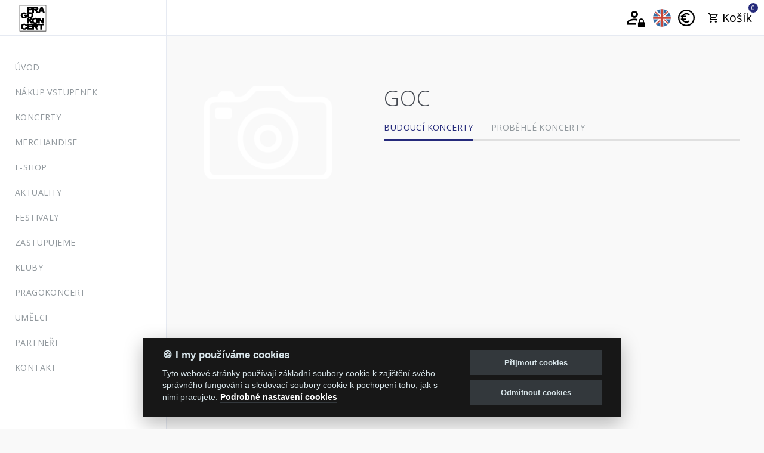

--- FILE ---
content_type: text/html; charset=utf-8
request_url: https://www.pragokoncert.com/cs/GOC
body_size: 10195
content:
<!DOCTYPE html> <html id="pragokoncertcom"> <head> <!-- <![CDATA[
       __                                                  __
      / /    ____ ____  _____         _____ ___            \ \
     | |    / ___|  _ \|  ___|   /\  |_   _|_ _|   /\       | |
     | |   | |   | | | | |_     /  \   | |  | |   /  \      | |      ___ ____
    < <    | |   | |_| |  _|   / __ \  | |  | |  / __ \      > >    / __|_  /
     | |   | |___|  _ <| |___ / ___  \ | |  | | / ___  \    | |    | (__ / /
	 | |    \____|_| \_|_____/_/   \__\|_| |___/_/   \__\   | | (_) \___/___|
      \_\                                                  /_/

	E-shop vytvořila a technicky spravuje společnost Creatia web, s.r.o.
	Máte zájem o web? Kontakt najdete na našem webu www.creatia.cz
]]> --> <meta charset="utf-8"> <title>GOC | PRAGOKONCERT BOHEMIA, a.s.</title> <meta http-equiv="pragma" content="no-cache"> <meta property="og:url" content="https://www.pragokoncert.com/index.php?_route_=cs/GOC" /> <meta property="og:title" content="GOC | Pragokoncert" /> <meta property="og:type" content="website" /> <meta property="og:image" content="https://www.pragokoncert.com/image/web/og_pgk_fallback.png" /> <meta property="og:locale" content="cs_CZ" /> <meta property="og:locale:alternate" content="en_GB" /> <meta property="og:description" content="" /> <meta property="op:markup_url" content="https://schema.org/Product"> <meta name="author" content="E-shop: Creatia web, s.r.o. | Obsah: Pragokoncert Bohemia, a.s."> <meta name="viewport" content="width=device-width, initial-scale=1"> <link rel="apple-touch-icon" sizes="180x180" href="https://www.pragokoncert.com/image/fav/pgk/apple-touch-icon.png"> <link rel="icon" type="image/png" sizes="32x32" href="https://www.pragokoncert.com/image/fav/pgk/favicon-32x32.png"> <link rel="icon" type="image/png" sizes="16x16" href="https://www.pragokoncert.com/image/fav/pgk/favicon-16x16.png"> <link rel="manifest" href="https://www.pragokoncert.com/image/fav/pgk/site.webmanifest"> <link rel="mask-icon" href="https://www.pragokoncert.com/image/fav/pgk/safari-pinned-tab.svg?v=Bbj4ffASZ87k" color="#252a7b"> <link rel="shortcut icon" href="https://www.pragokoncert.com/image/fav/pgk/favicon.ico"> <meta name="msapplication-TileColor" content="#ffffff"> <meta name="msapplication-config" content="https://www.pragokoncert.com/image/fav/pgk/browserconfig.xml"> <meta name="theme-color" content="#ffffff"> <script>
	  var _paq = window._paq = window._paq || [];
	  /* tracker methods like "setCustomDimension" should be called before "trackPageView" */
	  _paq.push(['trackPageView']);
	  _paq.push(['enableLinkTracking']);
	  (function() {
	    var u="https://matomo.creatia.eu/";
	    _paq.push(['setTrackerUrl', u+'matomo.php']);
	    _paq.push(['setSiteId', 'jq6L7m9nP9ro2kN']);
	    var d=document, g=d.createElement('script'), s=d.getElementsByTagName('script')[0];
	    g.async=true; g.src=u+'matomo.js'; s.parentNode.insertBefore(g,s);
	  })();
	</script> <!-- Fonts --> <link href="https://fonts.googleapis.com/css?family=Open+Sans:300,400,600&display=swap&subset=latin-ext" rel="stylesheet"> <!-- Icons --> <link rel="stylesheet" href="https://www.pragokoncert.com/catalog/view/theme/pragokoncert/assets/css/font-awesome.min.css?v=2023005"> <!-- CSS --> <link rel="stylesheet" href="https://www.pragokoncert.com/catalog/view/theme/pragokoncert/assets/css/bootstrap.min.css?v=2023005"> <link rel="stylesheet" href="https://www.pragokoncert.com/catalog/view/theme/pragokoncert/assets/css/owl.carousel.min.css?v=2023005"> <link rel="stylesheet" href="https://www.pragokoncert.com/catalog/view/theme/pragokoncert/assets/css/jquery.mCustomScrollbar.min.css?v=2023005"> <link rel="stylesheet" href="https://www.pragokoncert.com/catalog/view/theme/pragokoncert/assets/css/main.css?v=2023005"> <link rel="stylesheet" href="https://www.pragokoncert.com/catalog/view/theme/pragokoncert/assets/css/fix.css?v=2023005"> <link rel="stylesheet" href="https://www.pragokoncert.com/catalog/view/common/fonts/materialdesign/css/materialdesignicons.min.css?v=2023005"> <script src="https://www.pragokoncert.com/catalog/view/theme/mastersofrock/assets/js/external/jquery-2.2.3.min.js?v=2023005" type="text/javascript"></script> <script src="https://www.pragokoncert.com/catalog/view/javascript/common.3.js?v=Sbj4f3SZ8713" type="text/javascript"></script> <!--[if lt IE 9]> <script src="js/vendor/html5shiv.min.js?v=2023005"></script> <script src="js/vendor/respond.min.js?v=2023005"></script> <script src="js/vendor/jquery-1.12.4.min.js?v=2023005"></script> <![endif]--> <link href="/catalog/view/theme/mastersofrock/assets/css/featherlight.css?v=9" type="text/css" rel="stylesheet" media="screen" /> <link href="/catalog/view/theme/default/stylesheet/blog-news.css" type="text/css" rel="stylesheet" media="screen" /> <link href="https://www.pragokoncert.com/goc" rel="canonical" /> <link href="https://www.pragokoncert.com/goc?page=2" rel="next" /> <script src="/catalog/view/theme/mastersofrock/assets/js/featherlight.js" type="text/javascript"></script> <script src="/catalog/view/theme/mastersofrock/assets/js/segment.min.js" type="text/javascript"></script> <script src="/catalog/view/theme/mastersofrock/assets/js/ease.min.js" type="text/javascript"></script> <script type="text/javascript" src="https://www.pragokoncert.com/catalog/view/javascript/cookies/cookieconsent.js"></script> <script async="" type="text/plain" src="https://www.google-analytics.com/analytics.js" data-cookiecategory="analytics"></script> <script type="text/plain" data-cookiecategory="analytics">
	window.ga=window.ga||function(){(ga.q=ga.q||[]).push(arguments)};ga.l=+new Date;
	ga('create', 'UA-63103127-3', 'auto');
	ga('send', 'pageview');
	</script> <script async="true" type="text/plain" data-cookiecategory="analytics" charset="utf-8" src="https://rec.smartlook.com/recorder.js"></script> <script type="text/javascript" data-cookiecategory="analytics">
	  window.smartlook||(function(d) {
		var o=smartlook=function(){ o.api.push(arguments)},h=d.getElementsByTagName('head')[0];
		var c=d.createElement('script');o.api=new Array();c.type='text/javascript';c.charset='utf-8';h.appendChild(c);
		})(document);
		smartlook('init', '9385591d7c323435439f9cc35e607152ff5789a9');
	</script> <script async="" type="text/plain" src="https://connect.facebook.net/cs_CZ/fbevents.js" data-cookiecategory="analytics"></script> <script async="" type="text/plain" src="https://connect.facebook.net/cs_CZ/sdk.js" data-cookiecategory="analytics"></script> <script type="text/plain" data-cookiecategory="analytics">window.fbAsyncInit = function(){FB.init({xfbml:true,version:'v2.9'});}; (function(d, s, id){var js, fjs = d.getElementsByTagName(s)[0];if (d.getElementById(id)) {return;}js = d.createElement(s); js.id = id;js.src = "";fjs.parentNode.insertBefore(js, fjs);}(document, 'script', 'facebook-jssdk'));</script> <!-- Facebook Pixel Code --> <script type="text/plain" data-cookiecategory="analytics">
	  !function(f,b,e,v,n,t,s)
	  {if(f.fbq)return;n=f.fbq=function(){n.callMethod?
	  n.callMethod.apply(n,arguments):n.queue.push(arguments)};
	  if(!f._fbq)f._fbq=n;n.push=n;n.loaded=!0;n.version='2.0';
	  n.queue=[];t=b.createElement(e);t.async=!0;
	  t.src=v;s=b.getElementsByTagName(e)[0];
	  s.parentNode.insertBefore(t,s)}(window, document,'script',
	  '');
	  fbq('init', '1282446048613179');
	  fbq('track', 'ViewContent');
	</script> <!-- End Facebook Pixel Code --> <style type="text/css">
	
			.table-responsive
			{
				overflow: visible;
			}
	
			.status-description
			{
				border-bottom: 1px dashed;
			}
	
			[data-tooltip]
			{
				  position: relative;
				  z-index: 2;
				  cursor: pointer;
			}

			[data-tooltip]:before,
			[data-tooltip]:after
			{
				  display: none;
			}

			[data-tooltip]:before
			{
				background-color: #555555;
				border: 1px solid #555555;
				border-radius: 3px;
				bottom: 150%;
				box-shadow: 0 0 3px #dddddd;
				color: #ffffff;
				content: attr(data-tooltip);
				font-size: 90%;
				left: 50%;
				line-height: 125%;
				margin-bottom: 5px;
				margin-left: -125px;
				padding: 7px;
				position: absolute;
				text-align: center;
				width: 250px;
			}

			[data-tooltip]:after
			{
				  position: absolute;
				  bottom: 150%;
				  left: 50%;
				  margin-left: -5px;
				  width: 0;
				  border-top: 5px solid #555555;
				  border-right: 5px solid transparent;
				  border-left: 5px solid transparent;
				  content: " ";
				  font-size: 0;
				  line-height: 0;
				  box-shadow: none;
			}

			[data-tooltip]:hover:before,
			[data-tooltip]:hover:after
			{
				  display: block;
			}
		 
			</style> </head> <body class="page-home product-manufacturer-info-244 page-noBackground"> <header class="header"> <div class="row"> <div class="col-xs-12"> <button class="header__mobile-menu" style="font-size: 30px;"> <svg xmlns="http://www.w3.org/2000/svg" xmlns:xlink="http://www.w3.org/1999/xlink" aria-hidden="true" focusable="false" width="1em" height="1em" style="-ms-transform: rotate(360deg); -webkit-transform: rotate(360deg); transform: rotate(360deg);" preserveAspectRatio="xMidYMid meet" viewBox="0 0 1024 1024"><path d="M408 442h480c4.4 0 8-3.6 8-8v-56c0-4.4-3.6-8-8-8H408c-4.4 0-8 3.6-8 8v56c0 4.4 3.6 8 8 8zm-8 204c0 4.4 3.6 8 8 8h480c4.4 0 8-3.6 8-8v-56c0-4.4-3.6-8-8-8H408c-4.4 0-8 3.6-8 8v56zm504-486H120c-4.4 0-8 3.6-8 8v56c0 4.4 3.6 8 8 8h784c4.4 0 8-3.6 8-8v-56c0-4.4-3.6-8-8-8zm0 632H120c-4.4 0-8 3.6-8 8v56c0 4.4 3.6 8 8 8h784c4.4 0 8-3.6 8-8v-56c0-4.4-3.6-8-8-8zM142.4 642.1L298.7 519a8.84 8.84 0 0 0 0-13.9L142.4 381.9c-5.8-4.6-14.4-.5-14.4 6.9v246.3a8.9 8.9 0 0 0 14.4 7z" fill="#626262"/><rect x="0" y="0" width="1024" height="1024" fill="rgba(0, 0, 0, 0)" /></svg> </button> <ul class="header__actions"> <li class="header__actions-item"> <a href="/cs/prihlaseni" target="_blank  alt="Přihlásit se" title="Přihlásit se" data-html="true" data-toggle="tooltip" data-placement="left"> <i class="mdi mdi-account-lock-outline"  style="color: black;font-size: 35px;"></i> </a> </li> <li class="header__actions-item"> <form action="https://www.pragokoncert.com/index.php?route=common/language/language" method="post" enctype="multipart/form-data" id="form-language" class="header__form-language"> <div class="btn-group"> <button class="btn btn-link btn-block language-select" type="button" name="en" style="display: block;margin-top: 0px;padding: 10px 10px;"><img src="/catalog/language/en/en.svg" alt="/index.php?_route_=cs/GOC" title="English" style="margin-right:0px;width:30px" data-html="true" data-toggle="tooltip" data-placement="left"/></button> <input type="hidden" name="code" value="" /> <input type="hidden" name="redirect" value="https://www.pragokoncert.com/goc" /> </div> </form> </li> <li class="header__actions-item"> <form action="https://www.pragokoncert.com/index.php?route=common/currency/currency" method="post" enctype="multipart/form-data" id="form-currency" class="header__form-currency"> <div class="btn-group"> <button class="currency-select btn btn-link btn-block" type="button" name="EUR" style="font-weight: bold; color: black; padding: 10px 0px;width:30px"> <img src="/catalog/language/en/eur_black.svg" alt="" title="EUR" data-html="true" data-toggle="tooltip" data-placement="left"/> </button> </div> <input type="hidden" name="code" value="" /> <input type="hidden" name="redirect" value="https://www.pragokoncert.com/goc" /> </form> </li> <li class="header__actions-item"> <a href="/cs/kosik" id="cart"><span id="cart-total" style="color: black;padding: 0px 0px;font-size: 20px;margin-top: 0px;line-height: 60px;"><span class="mdi mdi-cart-outline"></span><div class="header__cart">0</div> <span class="hidden-xs">Košík</span></span></a> </li> </ul> </div> </div> </header> <aside class="sidebar"> <div class="sidebar__logo"> <a class="header__logo" href="https://www.pragokoncert.com/cs/"> <img src="https://www.pragokoncert.com/image/web/3/logo.svg?v=2019" alt="PRAGOKONCERT BOHEMIA, a.s." title="PRAGOKONCERT BOHEMIA, a.s." style="width: 50px;vertical-align: top;padding-top: 3px;" data-html="true" data-toggle="tooltip" data-placement="right"> </a> </div> <div class="sidebar__content scrollbar-sidebar"> <ul class="sidebar__nav clearfix"> <li> <a class="sidebar__link" href="https://www.pragokoncert.com/cs/">Úvod</a> </li> <li> <a class="sidebar__link sidebar__link-extra" href="https://www.pragokoncert.com/cs/koncerty">Nákup vstupenek</a> </li> <li> <a class="sidebar__link" href="https://www.pragokoncert.com/cs/koncerty">Koncerty</a> </li> <li> <a class="sidebar__link" href="/cs/e-shop">Merchandise</a> </li> <li> <a class="sidebar__link sidebar__link-extra" href="/cs/e-shop">E-shop</a> </li> <li> <a class="sidebar__link sidebar__link-extra" href="https://www.pragokoncert.com/cs/aktuality">Aktuality</a> </li> <li class="sidebar__dropdown"> <a class="sidebar__link sidebar__link-extra">Festivaly</a> <ul class="sidebar__dropdown-menu"> <li> <a href="https://www.mastersofrock.cz/cs/?utm_source=link&utm_medium=pragokoncert.com&utm_campaign=sidebar" target="_blank">Masters of Rock <i class="mdi mdi-open-in-new"></i></a> </li> <li> <a href="https://www.metalfest.cz/cs/?utm_source=link&utm_medium=pragokoncert.com&utm_campaign=sidebar" target="_blank">Metalfest Open Air <i class="mdi mdi-open-in-new"></i></a> </li> <li> <a href="https://www.rockcastle.cz/cs/?utm_source=link&utm_medium=pragokoncert.com&utm_campaign=sidebar" target="_blank">Rock Castle <i class="mdi mdi-open-in-new"></i></a> </li> <li> <a href="https://www.mastersofrock.cz/cs/zimni-mastersofrock?utm_source=link&utm_medium=pragokoncert.com&utm_campaign=sidebar" target="_blank">Masters of Rock Winter <i class="mdi mdi-open-in-new"></i></a> </li> <li> <a href="https://www.valasskedivadelnileto.cz/?utm_source=link&utm_medium=pragokoncert.com&utm_campaign=sidebar" target="_blank">Valašské divadelní léto <i class="mdi mdi-open-in-new"></i></a> </li> <li> <a href="https://vinohrani.eu/?utm_source=link&utm_medium=pragokoncert.com&utm_campaign=sidebar" target="_blank">Vinohraní ve Viniu <i class="mdi mdi-open-in-new"></i></a> </li> </ul> </li> <li class="sidebar__dropdown"> <a class="sidebar__link sidebar__link-extra">Zastupujeme</a> <ul class="sidebar__dropdown-menu"> <li> <a href="http://www.citron-group.cz/?utm_source=link&utm_medium=pragokoncert.com&utm_campaign=sidebar" target="_blank">Citron <i class="mdi mdi-open-in-new"></i></a> </li> <li> <a href="https://www.facebook.com/tanja.kauerovaparizkova" target="_blank">Tanja <i class="mdi mdi-open-in-new"></i></a> </li> <li> <a href="https://www.kouzelnaskolka.cz/?utm_source=link&utm_medium=pragokoncert.com&utm_campaign=sidebar" target="_blank">Disney on ice <i class="mdi mdi-open-in-new"></i></a> </li> <li> <a href="https://www.pragokoncert.com/cs/yamato_zastupujeme">Yamato</a> </li> <li> <a href="https://www.pragokoncert.com/cs/divadlo-f-r-cecha">Divadlo F.R.Čecha</a> </li> </ul> </li> <li class="sidebar__dropdown"> <a class="sidebar__link sidebar__link-extra">Kluby</a> <ul class="sidebar__dropdown-menu"> <li> <a href="https://www.mastersofrockcafe.cz/cs/?utm_source=link&utm_medium=pragokoncert.com&utm_campaign=sidebar" target="_blank">Masters of Rock Café <i class="mdi mdi-open-in-new"></i></a> </li> <li> <a href="https://www.redutajazzclub.cz/?utm_source=link&utm_medium=pragokoncert.com&utm_campaign=sidebar" target="_blank">Reduta Jazz Club <i class="mdi mdi-open-in-new"></i></a> </li> </ul> </li> <li class="sidebar__dropdown"> <a class="sidebar__link sidebar__link-extra">Pragokoncert</a> <ul class="sidebar__dropdown-menu"> <li> <a href="https://www.pragokoncert.com/cs/o-pragokoncertu">O Pragokoncertu</a> </li> <li> <a href="https://www.pragokoncert.com/cs/akce-na-klic">Akce na klíč</a> </li> </ul> </li> <li> <a class="sidebar__link sidebar__link-extra" href="https://www.pragokoncert.com/cs/umelci">Umělci</a> </li> <li> <a class="sidebar__link sidebar__link-extra" href="/cs/partneri">Partneři</a> </li> <li> <a class="sidebar__link sidebar__link-extra" href="/cs/kontakt">Kontakt</a> </li> </ul> </div> </aside> <main class="content-wrap clearfix"> <div class="content"> <section class="section section--first" style="min-height: 80vh"> <div class="row"> <div class="col-lg-4 col-sm-12 col-md-12"> <div class="artist__cover"> <a href="https://www.pragokoncert.com/image/" data-featherlight="image" title="GOC" alt="GOC"><img src="https://www.pragokoncert.com/image/cachewebp/no_image-650x339.webp" alt="GOC"></a> </div> <ul class="artist__social clearfix"> </ul> <div class="contact-us-thumb mb-100" style="position: relative;width: 100%;height: 0;padding-bottom: 63.25%;"> </div> </div> <div class="col-lg-8 col-sm-12 col-md-12"> <div class="col-xs-12"> <h1 class="artist__title">GOC</h1> <p></p> </div> <div class="col-xs-12"> <div class="tabs"> <ul class="tabs__nav clearfix" role="tablist"> <li role="presentation" class="active"> <a href="#tab2" aria-controls="tab2" role="tab" data-toggle="tab">budoucí koncerty</a> </li> <li role="presentation"> <a href="#tab3" aria-controls="tab3" role="tab" data-toggle="tab">proběhlé koncerty</a> </li> </ul> <div class="tab-content"> <div role="tabpanel" class="tab-pane fade in active" id="tab2"> <div class="row row--grid"> </div> </div> <div role="tabpanel" class="tab-pane fade" id="tab3"> <div class="row row--grid"> <div class="col-xs-12 col-sm-12 col-md-12 col-lg-6"> <article class="event-post" data-bg="https://www.pragokoncert.com/image/cachewebp/catalog/banners/MOR2018_ALL-462x241.webp" style="background-image: url('https://www.pragokoncert.com/image/cachewebp/catalog/banners/MOR2018_ALL-462x241.webp'); background-size: cover; background-position: center center; background-repeat: no-repeat no-repeat;" onclick="location='https://www.pragokoncert.com/cs/2018-masters-of-rock'"> <header class="event-post__header"> <div class="event-post__date">
																																			12.07.2018 12:00																															
																	</div> <h2 class="event-post__title"><a href="https://www.pragokoncert.com/cs/2018-masters-of-rock">MASTERS OF ROCK</a></h2> <div class="event-post__address">													            														            																		Areál likérky RUDOLF JELÍNEK - Vizovice (76312)
																																																</div> </header> </article> </div> </div> </div> </div> </div> </div> </div> </div> </section> <style>
.tabs {min-height: 600px}
.artist__cover img,.contact-us-thumb  iframe {border-radius: 20px}
.artist__title {text-transform: uppercase} 
.artist__social,.artist__social li {text-align: center}
</style> <section class="section"> <div class="row"> <section class="block--block-media col-md-3"> <ul class="social-media social-icons__use-bg social-icons__hexagon"> <li> <a href="https://www.facebook.com/pragokoncert.cz/" target="_blank" title="FaceBook - Masters of Rock" class="facebook-ico"> <svg viewBox="0 0 64 64"><use class="use-icon" xmlns:xlink="http://www.w3.org/1999/xlink" xlink:href="/catalog/view/theme/mastersofrock/assets/img/svg/social-media.svg#facebook"></use></svg> </a> </li> <li> <a href="https://www.instagram.com/pragokoncert.cz/" target="_blank" title="Instagram - Masters of Rock" class="instagram-ico"> <svg viewBox="0 0 64 64"><use class="use-icon" xmlns:xlink="http://www.w3.org/1999/xlink" xlink:href="/catalog/view/theme/mastersofrock/assets/img/svg/social-media.svg#instagram"></use></svg> </a> </li> <li> <a href="https://www.youtube.com/c/MastersofRockOfficial" target="_blank" title="YouTube - Masters of Rock" class="youtube-ico"> <svg viewBox="0 0 64 64"><use class="use-icon" xmlns:xlink="http://www.w3.org/1999/xlink" xlink:href="/catalog/view/theme/mastersofrock/assets/img/svg/social-media.svg#youtube"></use></svg> </a> </li> </ul> </section> <section class="block--block-extra_terms col-md-9"> <span class="col-md-3 col-xs-12"> <a href="/cs/pravidla-akci">Pravidla akcí</a> </span> <span class="col-md-3 col-xs-12"> <a href="/cs/obchodni-podminky">Obchodní podmínky a Reklamační řád</a> </span> <span class="col-md-3 col-xs-12"> <a href="/cs/doprava-a-platba">Doprava a platba</a> </span> <span class="col-md-3 col-xs-12"> <a href="/cs/kontakt">Kontakt</a> </span> </section> </div> </section> <footer class="page-footer"> <div class="section section--first" style="padding-top: 0px!important;margin-right: 0px!important;margin-left: 0px!important;}"> <div class="logos_our"> <section class="item col-lg-2 col-md-6 col-sm-6 col-xs-6"> <a href="https://www.mastersofrock.cz/cs/?utm_source=link&utm_medium=pragokoncert.com&utm_campaign=footer" target="_blank" class="footer_logos"> <div class="ribbon"><span>16.-19.07.2026</span></div> <img src="/image/web/footer/mor.png" class="img-responsive"> <h4>Masters of Rock</h4> <p>Největší rockmetalová událost v České republice</p> </a> </section> <section class="item col-lg-2 col-md-6 col-sm-6 col-xs-6"> <a href="https://www.metalfest.cz/cs?utm_source=link&utm_medium=pragokoncert.com&utm_campaign=footer" target="_blank" class="footer_logos"> <div class="ribbon"><span>05.-07.06.2026</span></div> <img src="/image/web/footer/metalfest.png" class="img-responsive"> <h4>Metalfest Open Air</h4> <p>Festival v překrásném prostředí amfiteátru Lochotín</p> </a> </section> <section class="item col-lg-2 col-md-6 col-sm-6 col-xs-6"> <a href="https://www.rockcastle.cz/cs/" class="footer_logos"> <div class="ribbon"><span>13.-15.08.2026</span></div> <img src="/image/web/footer/roa.png" class="img-responsive"> <h4>Rock Castle</h4> </a> </section> <section class="item col-lg-2 col-md-6 col-sm-6 col-xs-6"> <a href="https://www.mastersofrock.cz/cs/zimni-mastersofrock?utm_source=link&utm_medium=pragokoncert.com&utm_campaign=footer" target="_blank" class="footer_logos"> <div class="ribbon"><span></span></div> <img src="/image/web/footer/wmor.png" class="img-responsive" class="footer_logos"> <h4>Zimní Masters of Rock</h4> <p>Zimní mutace největšího metalového festivalu v České republice</p> </a> </section> <section class="item col-lg-2  col-md-6 col-sm-6 col-xs-6"> <a href="https://www.mastersofrockcafe.cz/?utm_source=link&utm_medium=pragokoncert.com&utm_campaign=footer" target="_blank" class="footer_logos"> <img src="/image/web/footer/cmor.png" class="img-responsive"> <h4>Masters of Rock Café</h4> <p>Kulturní sál, centrální předprodej vstupenek a kavárna ve Zlíně</p> </a> </section> <section class="item col-lg-2  col-md-6 col-sm-6 col-xs-6"> <a href="https://www.redutajazzclub.cz/?utm_source=link&utm_medium=pragokoncert.com&utm_campaign=footer" target="_blank" class="footer_logos"> <img src="/image/web/footer/reduta.png" class="img-responsive"> <h4>Reduta Jazz Club</h4> <p>Jeden z deseti nejlepších a nejstarších jazzových klubů v Evropě.</p> </a> </section> </div> <div class="page-footer-copyright"> <div class="row" style="margin-right: 0px;margin-left: 0px;padding-left: 0px;padding-right: 0px;"> </div> </div> <section class="section section--first"> <div class="page-footer-copyright"> <div class="row"> <span class="col-md-1 col-xs-2 col-2"> <a href="/cs/doprava-a-platba"><img src="https://www.mastersofrock.cz/image/web/payment/svg/apple_pay.svg?v=202501" class="img-responsive" alt="Platební metoda - Apple Pay"></a> </span> <span class="col-md-1 col-xs-2 col-2"> <a href="/cs/doprava-a-platba"><img src="https://www.mastersofrock.cz/image/web/payment/svg/google_pay.svg?v=202501" class="img-responsive" alt="Platební metoda - Google Pay"></a> </span> <span class="col-md-1 col-xs-2 col-2"> <a href="/cs/doprava-a-platba"><img src="https://www.mastersofrock.cz/image/web/payment/svg/visa.svg?v=202501" class="img-responsive" alt="Platební metoda - VISA"></a> </span> <span class="col-md-1 col-xs-2 col-2"> <a href="/cs/doprava-a-platba"><img src="https://www.mastersofrock.cz/image/web/payment/svg/mastercard.svg?v=202501" class="img-responsive" alt="Platební metoda - MASTERCARD"></a> </span> <span class="col-md-1 col-xs-2 col-2"> <a href="/cs/doprava-a-platba"><img src="https://www.mastersofrock.cz/image/web/payment/svg/benefit_sodexo.svg?v=202501" class="img-responsive" alt="Platební metoda - BENEFIT PLUXEE"></a> </span> <span class="col-md-1 col-xs-2 col-2"> <a href="/cs/doprava-a-platba"><img src="https://www.mastersofrock.cz/image/web/payment/svg/benefit_edenred.svg?v=202501" class="img-responsive" alt="Platební metoda - BENEFIT EDENRED"></a> </span> <span class="col-md-1 col-xs-2 col-2"> <a href="/cs/doprava-a-platba"><img src="https://www.mastersofrock.cz/image/web/payment/svg/benefit_up.svg?v=202501" class="img-responsive" alt="Platební metoda - BENEFIT UP"></a> </span> <span class="col-md-1 col-xs-2 col-2"> <a href="/cs/doprava-a-platba"><img src="https://www.mastersofrock.cz/image/web/payment/svg/benefit_plus.svg?v=202501" class="img-responsive" alt="Platební metoda - Benefit Plus"></a> </span> <span class="col-md-1 col-xs-2 col-2"> <a href="/cs/doprava-a-platba"><img src="https://www.mastersofrock.cz/image/web/payment/svg/muzapay.svg?v=202501" class="img-responsive" alt="Platební metoda - MúzaPay od Benefit Plus"></a> </span> <span class="col-md-1 col-xs-2 col-2"> <a href="/cs/doprava-a-platba"><img src="https://www.mastersofrock.cz/image/web/payment/svg/fksp.svg?v=202501" class="img-responsive" alt="Platební metoda - BENEFIT FKSP"></a> </span> <span class="col-md-1 col-xs-2 col-2"> <a href="/cs/doprava-a-platba"><img src="https://www.mastersofrock.cz/image/web/payment/svg/twisto.svg?v=202501" class="img-responsive" alt="Platební metoda - TWISTO"></a> </span> <span class="col-md-1 col-xs-2 col-2"> <a href="/cs/doprava-a-platba"><img src="https://www.mastersofrock.cz/image/web/payment/svg/skippay.svg?v=202501" class="img-responsive" alt="Platební metoda - SKIPPAY"></a> </span> </div> <div class="row" > <div class="col-md-9 col-xs-12" style="padding-left: 0px;padding-top: 20px"> <a href="/cs/podminky-uziti">Podmínky užití</a>&#160;&#160;&#160;&#160;
						 <a href="javascript:void(0);" aria-haspopup="dialog" data-cc="c-settings">🍪 Změnit nastavení cookies.</a> </div> <div class="col-md-3 col-xs-12" style="padding-left: 0px;padding-right: 20px; text-align: right;padding-top: 20px"><a href="http://www.pragokoncert.com/?utm_source=link&utm_medium=pragokoncert.com&utm_campaign=footer_copy" target="_blank">&#169; PRAGOKONCERT BOHEMIA, a.s.</a></div> <div class="col-md-12 col-xs-12" style="font-size: 17px; padding-left: 0px;padding-right: 20px;text-align: center"><br/><a href="https://creatia.cz/?utm_source=link&utm_medium=pragokoncert.com&utm_campaign=footer" target="_blank">Web s <img src="[data-uri]" class="creatia-heart"> k metalu vytvořila Creatia web, s.r.o. a </a><a href="https://eyermann.cz/?utm_source=link&utm_medium=pragokoncert.com&utm_campaign=footer" target="_blank">Viktor Eyermann</a></div> </div> </div> </section> </div> </footer> </div> </main> <script type="text/javascript"> 
window.addEventListener('load', function(){
	var cc = initCookieConsent();
	
	var cookie = '🍪';
	
	cc.run({
		current_lang : 'cs',
		autoclear_cookies : false,                   // default: false
		theme_css: 'https://www.mastersofrock.cz/catalog/view/javascript/cookies/cookieconsent.www.mastersofrock.cz.css?v=A0mW866kL3',
		cookie_name: 'cc_2021',             // default: 'cc_cookie'
		cookie_expiration : 365,                    // default: 182
		page_scripts: true,                         // default: false
		revision: 2022002,                             // default: 0
	
		gui_options: {
			consent_modal: {
				layout: 'cloud',                      // box,cloud,bar
				position: 'bottom center',           // bottom,middle,top + left,right,center
				transition: 'slide'                 // zoom,slide
			},
			settings_modal: {
				layout: 'box',                      // box,bar
				transition: 'slide'                 // zoom,slide
			}
		},
	
		languages: {
			'cs': {
				consent_modal: {
					title: cookie + ' I my používáme cookies',
					description: 'Tyto webové stránky používají základní soubory cookie k zajištění svého správného fungování a sledovací soubory cookie k pochopení toho, jak s nimi pracujete. <button type="button" data-cc="c-settings" class="cc-link">Podrobné nastavení cookies</button>',
					primary_btn: {
						text: 'Přijmout cookies',
						role: 'accept_all' 
					},
					secondary_btn: {
						text: 'Odmítnout cookies',
						role: 'accept_necessary'
					}
				},
				settings_modal: {
					title: 'Nastavení cookies',
					save_settings_btn: 'Uložit nastavení',
					accept_all_btn: 'Přijmout všechny',
					reject_all_btn: 'Odmítnout všechny',
					close_btn_label: 'Zavřít',
					cookie_table_headers: [
						{col1: 'Cookie'},
						{col2: 'Doména'},
						{col3: 'Expirace'},
						{col4: 'Popis'}
					],
					blocks: [
						{
							title: '',
							description: 'Soubory cookie používáme k zajištění základních funkcí webových stránek a ke zlepšení vašeho on-line zážitku. U každé kategorie si kdykoliv můžete zvolit, zda bude povolena. Další podrobnosti týkající se souborů cookie a dalších citlivých údajů naleznete v úplném znění <a href="https://www.mastersofrock.cz/cs/podminky-uziti" class="cc-link">ochrany osobních údajů</a>.'
						}, {
							title: 'Technické cookies',
							description: 'Tyto soubory cookie jsou nezbytné pro správné fungování e-shopu.',
							toggle: {
								value: 'necessary',
								enabled: true,
								readonly: true
							},
							cookie_table: [
								{
									col1: 'default',
									col2: 'www.mastersofrock.cz',
									col3: 'po dobu sezení',
									col4: 'Unikátní identifikátor sezení.',
									is_regex: true
								},
								{
									col1: 'PHPSESID',
									col2: 'www.mastersofrock.cz',
									col3: 'po dobu sezení',
									col4: 'Unikátní identifikátor sezení.',
									is_regex: true
								},
								{
									col1: 'currency',
									col2: 'www.mastersofrock.cz',
									col3: '1 měsíc',
									col4: 'Slouží k nastavení měny e-shopu.',
									is_regex: true
								},
								{
									col1: 'language',
									col2: 'www.mastersofrock.cz',
									col3: '1 měsíc',
									col4: 'Slouží k nastavení jazyka e-shopu.',
									is_regex: true
								},
								{
									col1: 'cc_2021',
									col2: 'www.mastersofrock.cz',
									col3: '1 rok',
									col4: 'Slouží k nastavení cookies. ',
									is_regex: true
								},
							]
						}, {
							title: 'Měřící a analytické cookies',
							description: 'Měřící a analytické cookies slouží pro sledování návštěvnosti našeho e-shopu.',
							toggle: {
								value: 'analytics',
								enabled: false,
								readonly: false
							},
							cookie_table: [
								{
									col1: 'SL_C_23361dd035530_KEY',
									col2: 'smartlook.com',
									col3: 'po dobu sezení',
									col4: 'Klíč projektu.',
								},
								{
									col1: 'SL_C_23361dd035530_SID',
									col2: 'smartlook.com',
									col3: 'po dobu sezení',
									col4: 'Kód relace.',
								},
								{
									col1: 'SL_C_23361dd035530_VID',
									col2: 'smartlook.com',
									col3: 'po dobu sezení',
									col4: 'Slouží k rozeznávání uživatelů.',
								},
								{
									col1: '_gid',
									col2: 'google.com',
									col3: '1 den',
									col4: 'Odlišení návštěv během 24 hodin.',
								},
								{
									col1: '_ga',
									col2: 'google.com',
									col3: '7 dnů',
									col4: 'Slouží k rozeznávání uživatelů.',
									is_regex: true
								},
							]
						}, {
							title: 'Reklamní cookies',
							description: 'Reklamní cookies, které měří efektivitu reklam, v současné chvíli nevyužíváme.',
							toggle: {
								value: 'targeting',
								enabled: false,
								readonly: false
							},
							cookie_table: [
							{
								col1: '_fbp',
								col2: 'facebook.com',
								col3: '3 měsíce',
								col4: 'Sledování návštěv napříč weby.',
							},
							{
								col1: 'sid',
								col2: 'seznam.cz',
								col3: '1 měsíc',
								col4: 'Sledování konverzí v rámci Skliku. Jsou používány pro účely statistických zpráv pro účet Sklik. Tyto statistiky nám říkají, kolik bylo uživatelů, kteří klikli na reklamu Sklik a otevřeli webovou stránku, která obsahuje značku pro měření konverzí.',
							},
							{
								col1: 'sid',
								col2: 'seznam.cz',
								col3: '18 měsíců',
								col4: 'Funkce remarketing. Identifikace v rámci reklamní sítě společnosti Sklik, opětovné cílení reklamy (retargeting). Oslovit uživatele, kteří dříve navštívili webové stránky a ukazovat reklamu uživatelům, kteří již projevili zájem o naše výrobky nebo služby.',
							}
							]
						}, {
							title: '',
							description: '',
						}
					]
				}
			},
			'en': {
				consent_modal: {
					title: cookie + ' Cookie consent',
					description: 'By clicking “Accept”, you consent to our website use of cookies to give you the most relevant experience by remembering your preferences and repeat visits. <button type="button" data-cc="c-settings" class="cc-link">Cookie Settings</button>',
					primary_btn: {
						text: 'Accept',
						role: 'accept_all' 
					},
					secondary_btn: {
						text: 'Reject',
						role: 'accept_necessary'
					}
				},
				settings_modal: {
					title: 'Cookie setting',
					save_settings_btn: 'Save',
					accept_all_btn: 'Accept',
					reject_all_btn: 'Reject',
					close_btn_label: 'Close',
					cookie_table_headers: [
						{col1: 'Cookie'},
						{col2: 'Domain'},
						{col3: 'Expiration'},
						{col4: 'Description'}
					],
					blocks: [
						{
							title: '',
							description: 'This website uses cookies to improve your experience while you navigate through the website. Out of these cookies, the cookies that are categorized as necessary are stored on your browser as they as essential for the working of basic functionalities of the website. For further details on cookies and other sensitive data, please see <a href="https://www.mastersofrock.cz/cs/podminky-uziti" class="cc-link">full privacy policy</a>.'
						}, {
							title: 'Necessary cookies',
							description: 'Necessary cookies are crucial for the basic functions of the website and the website will not work in its intended way without them. These cookies do not store any personally identifiable data.',
							toggle: {
								value: 'necessary',
								enabled: true,
								readonly: true
							},
							cookie_table: [
								{
									col1: 'default',
									col2: 'www.mastersofrock.cz',
									col3: 'session',
									col4: 'The cookie is used to store and identify a users.',
									is_regex: true
								},
								{
									col1: 'PHPSESID',
									col2: 'www.mastersofrock.cz',
									col3: 'session',
									col4: 'The cookie is used to store and identify a users',
									is_regex: true
								},
								{
									col1: 'currency',
									col2: 'www.mastersofrock.cz',
									col3: '1 month',
									col4: 'Currency setting.',
									is_regex: true
								},
								{
									col1: 'language',
									col2: 'www.mastersofrock.cz',
									col3: '1 month',
									col4: 'Language setting.',
									is_regex: true
								},
								{
									col1: 'cc_2021',
									col2: 'www.mastersofrock.cz',
									col3: '1 year',
									col4: 'Remember cookie consent',
									is_regex: true
								},
							]
						}, {
							title: 'Performance and analytics cookies',
							description: 'Analytical cookies are used to understand how visitors interact with the website. These cookies help provide information on metrics the number of visitors, bounce rate, traffic source, etc.',
							toggle: {
								value: 'analytics',
								enabled: false,
								readonly: false
							},
							cookie_table: [
								{
									col1: 'SL_C_23361dd035530_KEY',
									col2: 'smartlook.com',
									col3: 'session',
									col4: 'Project key',
								},
								{
									col1: 'SL_C_23361dd035530_SID',
									col2: 'smartlook.com',
									col3: 'session',
									col4: 'Session ID',
								},
								{
									col1: 'SL_C_23361dd035530_VID',
									col2: 'smartlook.com',
									col3: 'session',
									col4: 'The cookie is used to store and identify a users',
								},
								{
									col1: '_gid',
									col2: 'google.com',
									col3: '1 day',
									col4: 'The cookie is used to store and identify a users.',
								},
								{
									col1: '_ga',
									col2: 'google.com',
									col3: '7 days',
									col4: 'The cookie is used to store and identify a users.',
									is_regex: true
								},
							]
						}, {
							title: 'Targeting and Advertising cookies',
							description: 'Advertisement cookies are used to provide visitors with relevant ads and marketing campaigns. These cookies track visitors across websites and collect information to provide customized ads.',
							toggle: {
								value: 'targeting',
								enabled: false,
								readonly: false
							},
							cookie_table: [
							{
								col1: '_fbp',
								col2: 'facebook.com',
								col3: '3 months',
								col4: 'This cookie is set by Facebook to deliver advertisement when they are on Facebook or a digital platform powered by Facebook advertising after visiting this website.',
							}
							]
						}, {
							title: '',
							description: '',
						}
					]
				}
			}
		}
	});
});
</script> <script src="/catalog/view/theme/pragokoncert/assets/js/jquery-2.2.4.min.js"></script> <script src="https://maps.googleapis.com/maps/api/js?libraries=places&amp;key=AIzaSyBknhSY15CjOP_Ld9ThcX80ibC29uhP2jY"></script> <script src="/catalog/view/theme/pragokoncert/assets/js/bootstrap.min.js?v=Sbj4f3SZ87k3"></script> <script src="/catalog/view/theme/pragokoncert/assets/js/owl.carousel.min.js"></script> <script src="/catalog/view/theme/pragokoncert/assets/js/jquery.mousewheel.min.js"></script> <script src="/catalog/view/theme/pragokoncert/assets/js/jquery.mCustomScrollbar.min.js"></script> <script src="/catalog/view/theme/pragokoncert/assets/js/masonry.pkgd.min.js"></script> <script src="/catalog/view/theme/pragokoncert/assets/js/main.js?v=Bbj4ffASZ87kN"></script> <script>
	$(function(){
		var current = document.URL;
		$('.sidebar__nav .sidebar__link-extra').each(function(){
			var $this = $(this);
			if(current.indexOf($this.attr('href')) !== -1){
				$this.addClass('active');
			}
		})
	})
	$(function () {
	  $('[data-toggle="tooltip"]').tooltip()
	})
</script> <style> </style> </body> </html>


--- FILE ---
content_type: text/css
request_url: https://www.pragokoncert.com/catalog/view/theme/pragokoncert/assets/css/main.css?v=2023005
body_size: 11583
content:
/*==============================
	Common styles
==============================*/
@charset "UTF-8";
@import https://fonts.googleapis.com/css?family=Open+Sans:300,400,400i,700,700i&subset=latin-ext;


html {
  -webkit-text-size-adjust: 100%;
  -ms-text-size-adjust: 100%;
}
html,
body {
  height: 100%;
}
body {
  font-family:"Open Sans",Helvetica,Arial,sans-serif;
  font-weight: 400;
  background-color: #f9f9f9;
  -webkit-font-smoothing: antialiased;
}
button {
  padding: 0;
  border: none;
  background-color: transparent;
  -webkit-border-radius: 0;
  border-radius: 0;
}
button:focus {
  outline: none;
}
a {
  -webkit-transition: 0.4s ease;
  -moz-transition: 0.4s ease;
  transition: 0.4s ease;
}
a:hover,
a:active,
a:focus {
  outline: none;
  text-decoration: none;
}
input,
textarea,
select {
  padding: 0;
  margin: 0;
  -webkit-border-radius: 0;
  border-radius: 0;
  -webkit-box-shadow: none;
  -webkit-box-shadow: none;
  box-shadow: none;
}
input:focus,
textarea:focus,
select:focus {
  outline: none;
}
ul {
  margin: 0;
  padding: 0;
  list-style: none;
}
::-moz-selection {
  background: #444951;
  color: #fff;
  text-shadow: none;
}
::selection {
  background: #444951;
  color: #fff;
  text-shadow: none;
}
::-webkit-input-placeholder {
  color: #444951;
  opacity: 1;
}
::-moz-placeholder {
  color: #444951;
  opacity: 1;
}
:-moz-placeholder {
  color: #444951;
  opacity: 1;
}
:-ms-input-placeholder {
  color: #444951;
  opacity: 1;
}
.form-control {border-radius: 0px !important}
.default-btn {
  height: 40px;
  line-height: 43px;
  background-color: #444951;
  -webkit-box-shadow: 0 5px 20px rgba(68,73,81,0.45);
  box-shadow: 0 5px 20px rgba(68,73,81,0.45);
  color: #fff;
  font-size: 13px;
  text-transform: uppercase;
  font-weight: 500;
  letter-spacing: 0.6px;
  display: inline-block;
  text-align: center;
  padding: 0 20px;
  min-width: 120px;
  -webkit-transition: 0.3s ease;
  -moz-transition: 0.3s ease;
  transition: 0.3s ease;
  border-radius: 0px;
}
.default-btn:hover,
.default-btn:focus {
  color: #fff;
  background-color: #444951;
  -webkit-box-shadow: 0 5px 20px rgba(68,73,81,0.3);
  box-shadow: 0 5px 20px rgba(68,73,81,0.3);
}
.default-btn--red {
  background-color: #252a7b;
  color: white;
  -webkit-box-shadow: 0 5px 20px rgba(37,42,123,0.45);
  box-shadow: 0 5px 20px rgba(37,42,123,0.45);
}
.default-btn--red:hover,
.default-btn--red:focus {
  background-color: #00044c;
  color: #fff;
  -webkit-box-shadow: 0 5px 20px rgba(37,42,123,0.6);
  box-shadow: 0 5px 20px rgba(37,42,123,0.6);
}
.default-btn--white {
  color: #444951;
  background-color: #fff;
  -webkit-box-shadow: 0 5px 20px rgba(255,255,255,0.2);
  box-shadow: 0 5px 20px rgba(255,255,255,0.2);
}
.default-btn--white:hover,
.default-btn--white:focus {
  color: #444951;
  background-color: #fff;
  -webkit-box-shadow: 0 5px 20px rgba(255,255,255,0.4);
  box-shadow: 0 5px 20px rgba(255,255,255,0.4);
}
.default-btn--center {
  display: block;
  margin: 15px auto 10px;
}
@media (min-width: 992px) {
  .default-btn {
    height: 44px;
    line-height: 44px;
    font-size: 14px;
  }
  .default-btn--center {
    margin: 5px auto 15px;
  }
  
}
/* grids */
.row--grid {
  margin-right: -5px;
  margin-left: -5px;
}
.row--grid [class*="col-"] {
  padding-left: 5px;
  padding-right: 5px;
}
.row--grid-big {
  margin-right: -20px;
  margin-left: -20px;
}
.row--grid-big [class*="col-"] {
  padding-left: 20px;
  padding-right: 20px;
  margin-bottom: 10px;
}
@media (min-width: 768px) {
  .row--grid {
    margin-right: -10px;
    margin-left: -10px;
  }
  .row--grid [class*="col-"] {
    padding-left: 10px;
    padding-right: 10px;
  }
  .row--grid-big [class*="col-"] {
    margin-bottom: 30px;
  }
}
@media (min-width: 1200px) {
  .row--grid-big [class*="col-"] {
    margin-bottom: 20px;
  }
}
/* owl carousel dots customized */
.owl-dots {
  position: absolute;
  left: 0;
  right: 0;
  bottom: 20px;
  text-align: center;
  -webkit-tap-highlight-color: transparent;
}
.owl-dots .owl-dot {
  display: inline-block;
  margin: 0 6px;
}
.owl-dots .owl-dot span {
  display: block;
  width: 5px;
  height: 5px;
  -webkit-backface-visibility: visible;
  -webkit-transition: 0.4s;
  -moz-transition: 0.4s;
  transition: 0.4s;
  background-color: rgba(255,255,255,0.65);
  margin: 0 5px;
  -webkit-border-radius: 50%;
  border-radius: 50%;
}
.owl-dots .owl-dot.active span {
  background-color: #252a7b;
}
@media (min-width: 768px) {
  .owl-dots {
    bottom: 25px;
  }
}
.owl-carousel .owl-item img {
  width: auto;
}

.list-group-item:first-child {
	border-top-left-radius: 0;
	border-top-right-radius: 0;
}
.list-group-item:last-child{
	margin-bottom: 0;
	border-bottom-right-radius: 0;
	border-bottom-left-radius: 0;
}
.list-group-item {
	position: relative;
	display: block;
	padding: 10px 15px;
	margin-bottom: -1px;
	background-color: transparent;
	border-right: 3px solid transparent;
	border-left: none;
	border-bottom: none;
	border-top: none;
	border-radius: 0;
	font-weight: bold
}

.list-group-item:hover,.list-group-item:focus {
	background: #f5f5f5;
}
.list-group-item.active:hover,.list-group-item.active:focus{
	background: #f5f5f5;
	color: #252a7b;
	border-right: 3px solid #252a7b;	
}
.list-group-item.active {
	font-weight: bold;
	z-index: 2;
	background-color: transparent;
	color: #252a7b;	
	border-right: 3px solid #252a7b;
	border-left: none;
	border-bottom: none;
	border-top: none;
}
.dropdown-backdrop {
  z-index: -2;
}
/* scroll bar style 1 */
.mCS-custom-bar1 {
  opacity: 1;
}
.mCS-custom-bar1.mCSB_outside + .mCSB_scrollTools {
  right: 2px;
  top: 15px;
  bottom: 15px;
}
.mCS-custom-bar1.mCSB_scrollTools .mCSB_draggerRail {
  background-color: rgba(146,153,158,0.25);
}
.mCS-custom-bar1.mCSB_scrollTools .mCSB_dragger .mCSB_dragger_bar {
  background-color: rgba(68,73,81,0.6);
  width: 2px;
  -webkit-border-radius: 0;
  border-radius: 0;
}
.mCS-custom-bar1.mCSB_scrollTools .mCSB_dragger:hover .mCSB_dragger_bar {
  background-color: rgba(68,73,81,0.8);
}
.mCS-custom-bar1.mCSB_scrollTools .mCSB_dragger:active .mCSB_dragger_bar,
.mCS-custom-bar1.mCSB_scrollTools .mCSB_dragger.mCSB_dragger_onDrag .mCSB_dragger_bar {
  background-color: rgba(68,73,81,0.8);
}
/* scroll bar style 2 */
.mCS-custom-bar2 {
  opacity: 1;
}
.mCS-custom-bar2.mCSB_outside + .mCSB_scrollTools {
  right: 2px;
  top: 20px;
  bottom: 20px;
}
.mCS-custom-bar2.mCSB_scrollTools .mCSB_draggerRail {
  background-color: rgba(146,153,158,0.35);
}
.mCS-custom-bar2.mCSB_scrollTools .mCSB_dragger .mCSB_dragger_bar {
  background-color: rgba(255,255,255,0.65);
  width: 2px;
  -webkit-border-radius: 0;
  border-radius: 0;
}
.mCS-custom-bar2.mCSB_scrollTools .mCSB_dragger:hover .mCSB_dragger_bar {
  background-color: rgba(255,255,255,0.85);
}
.mCS-custom-bar2.mCSB_scrollTools .mCSB_dragger:active .mCSB_dragger_bar,
.mCS-custom-bar2.mCSB_scrollTools .mCSB_dragger.mCSB_dragger_onDrag .mCSB_dragger_bar {
  background-color: rgba(255,255,255,0.85);
}
@media (min-width: 1200px) {
  .mCS-custom-bar2.mCSB_outside + .mCSB_scrollTools {
    top: 25px;
    bottom: 25px;
  }
}
/* font awesome render fix */
.fa {
  font-style: normal;
  font-weight: normal;
  display: inline-block;
  text-decoration: inherit;
  width: 1em;
  margin-right: 0.2em;
  text-align: center;
  font-variant: normal;
  text-transform: none;
  line-height: 1em;
  margin-left: 0.2em;
}
/*==============================
	Typography
==============================*/
h1,
h2,
h3,
h4,
h5,
h6 {
  color: #444951;
  font-weight: normal;
}
/*==============================
	Header
==============================*/
.header {
  display: block;
  position: fixed;
  top: 0;
  background-color: #fff;
  z-index: 99;
  width: 100%;
  height: 60px;
  padding: 0 20px;
}
.header:after {
  content: '';
  position: fixed;
  z-index: -1;
  top: 0;
  left: 0;
  right: 0;
  height: 60px;
  width: 100%;
  -webkit-box-shadow: 0 0 32px rgba(0,0,0,0.18);
  box-shadow: 0 0 32px rgba(0,0,0,0.18);
}
.header__mobile-menu {
  display: inline-block;
  float: left;
  width: 20px;
  height: 60px;
  margin-right: 15px;
  position: relative;
}
.header__mobile-menu span {
  position: absolute;
  top: 50%;
  margin-top: -10px;
  left: 0;
  height: 20px;
  width: 20px;
  font-size: 20px;
  line-height: 20px;
  -webkit-transition: 0.3s;
  -moz-transition: 0.3s;
  transition: 0.3s;
}
.header__mobile-menu span.lnr-cross {
  opacity: 1;
  font-size: 0;
}
.header__mobile-menu--active span.lnr-cross {
  opacity: 1;
  font-size: 20px;
}
.header__mobile-menu--active span.lnr-menu {
  font-size: 0;
  opacity: 0;
}
.header__logo {
  display: inline-block;
  float: left;
  line-height: 50px;
}
.header__actions {
  display: inline-block;
  float: right;
}
.header__actions-item {
  display: inline-block;
  float: left;
  margin-left: 8px;
  position: relative;
}
.header__actions-item:first-child {
  margin-left: 0;
}
.header__actions-item.open .header__user-menu {
  pointer-events: auto;
  -webkit-transform: scale(1);
  -moz-transform: scale(1);
  transform: scale(1);
}
.header__actions-btn {
  display: block;
  font-size: 20px;
  color: #444951;
  min-width: 30px;
  position: relative;
  height: 50px;
  line-height: 50px;
  text-align: center;
  -webkit-transition: color 0.3s ease;
  -moz-transition: color 0.3s ease;
  transition: color 0.3s ease;
}
.header__actions-btn span {
  display: block;
  line-height: 50px;
}
.header__actions-btn span.lnr-magnifier {
  font-size: 18px;
}
.header__actions-btn:hover,
.header__actions-btn:focus {
  color: #92999e;
}
.header__user-btn {
  display: block;
  -webkit-border-radius: 50%;
  border-radius: 50%;
  width: 40px;
  height: 50px;
}
.header__user-btn img {
  width: 100%;
}
.header__user-menu {
  position: absolute;
  display: block;
  top: 100%;
  width: 180px;
  right: 0;
  left: auto;
  background-color: #fff;
  padding: 15px;
  z-index: -1;
  will-change: transform;
  -webkit-transition: transform 0.3s cubic-bezier(0.4, 0, 0.2, 1), opacity 0.3s cubic-bezier(0.4, 0, 0.2, 1), -webkit-transform 0.3s cubic-bezier(0.4, 0, 0.2, 1);
  -moz-transition: transform 0.3s cubic-bezier(0.4, 0, 0.2, 1), opacity 0.3s cubic-bezier(0.4, 0, 0.2, 1), -webkit-transform 0.3s cubic-bezier(0.4, 0, 0.2, 1);
  transition: transform 0.3s cubic-bezier(0.4, 0, 0.2, 1), opacity 0.3s cubic-bezier(0.4, 0, 0.2, 1), -webkit-transform 0.3s cubic-bezier(0.4, 0, 0.2, 1);
  -webkit-transform: scale(0);
  -moz-transform: scale(0);
  transform: scale(0);
  -webkit-transform-origin: top right;
  transform-origin: top right;
  -webkit-box-shadow: 0 0 10px rgba(0,0,0,0.18);
  box-shadow: 0 0 10px rgba(0,0,0,0.18);
}
.header__user-menu:before {
  content: '';
  position: absolute;
  height: 10px;
  top: -10px;
  left: -10px;
  right: -10px;
  background-color: #fff;
}
.header__user-menu a {
  display: block;
  font-size: 16px;
  font-weight: 300;
  color: #444951;
  line-height: 30px;
  letter-spacing: 0.8px;
}
.header__user-menu a:hover,
.header__user-menu a:focus {
  background-color: transparent;
  color: #92999e;
}
.header__user-menu .delimiter {
  display: block;
  height: 1px;
  width: 100%;
  background-color: rgba(68,73,81,0.1);
  margin: 5px 0;
}
.header__cart {
  display: block;
  position: absolute;
  text-align: center;
  -webkit-border-radius: 50%;
  border-radius: 50%;
  color: #fff;
  background-color: #252a7b;
  font-size: 10px;
  font-family:"Open Sans",Helvetica,Arial,sans-serif;
  font-weight: 400;
  width: auto;
  min-width: 16px;
  height: 16px;
  line-height: 16px;
  right: 0;
  top: 10px;
}
.header__actions-item .fa-shopping-cart {font-size: 30px !important}
.header__cart:empty {
  display: none;
}

@media (max-width: 768px) {
  .col-lg-15 {
		width:100%;
		float:left;
	} 
}
@media (min-width: 768px) and (max-width: 1199px) {
  .header {
    padding: 0 25px;
  }
  .header__mobile-menu {
    width: 24px;
  }
  .header__mobile-menu span {
    width: 24px;
    height: 24px;
    font-size: 24px;
  }
  .header__mobile-menu--active span.lnr-cross {
    font-size: 24px;
  }
  .header__actions-item {
    margin-left: 12px;
  }
  .header__actions-btn {
    font-size: 24px;
  }
  .header__actions-btn span.lnr-magnifier {
    font-size: 20px;
  }
  .header__user-menu {
    width: 200px;
  }
  .header__user-menu li a {
    font-size: 16px;
  }
  .header__user-menu .delimiter {
    margin: 10px 0;
  }
  .col-lg-15 {
		width:25%;
		float:left;
	}  
}
@media (min-width: 1200px) {
  .header {
    height: 60px;
  }
  .header:after {
    height: 60px;
  }
  .header__mobile-menu {
    display: none;
  }
  .header__logo {
    line-height: 60px;
  }

  .col-lg-15 {
		width:20%;
		float:left;
	}    
  .header__actions-item:nth-child(2) {
    margin-left: 0px;
  }
  .header__actions-item {
    margin-left: 20px;
  }
  .header__actions-btn {
    height: 60px;
    line-height: 60px;
  }
  .header__actions-btn span {
    line-height: 60px;
  }
  .header__user-btn {
    height: 60px;
  }
  .header__cart {
    top: 5px;
    margin-right: -10px;
  }
}
@media (min-width: 1600px) {
  .header {
    padding: 0 40px;
  }

  .col-lg-15 {
		width:20%;
		float:left;
	}    
}
/*==============================
	Search
==============================*/
.search {
  display: table;
  position: fixed;
  background-color: rgba(68,73,81,0.95);
  padding: 20px;
  top: 0;
  bottom: 0;
  left: 0;
  right: 0;
  height: 100vh;
  width: 100%;
  z-index: -1;
  -webkit-transition: 0s;
  -moz-transition: 0s;
  transition: 0s;
  opacity: 0;
  will-change: transform;
  -webkit-transform: scale(0);
  -moz-transform: scale(0);
  transform: scale(0);
}
.search__btn {
  position: absolute;
  top: 20px;
  right: 20px;
  font-size: 20px;
  color: #fff;
}
.search__form {
  display: table-cell;
  height: 100%;
  vertical-align: middle;
  text-align: center;
  width: 100%;
}
.search__form:before {
  content: 'Press Enter / Return to begin your search.';
  position: absolute;
  display: block;
  left: 0;
  right: 0;
  text-align: center;
  font-size: 12px;
  color: rgba(255,255,255,0.5);
  top: 50%;
  margin-top: 30px;
}
.search__input {
  color: #fff;
  font-weight: 300;
  font-size: 18px;
  width: 100%;
  height: 36px;
  max-width: 300px;
  background-color: transparent;
  border-top: none;
  border-left: none;
  border-right: none;
  border-bottom: 1px solid #fff;
  text-align: center;
  letter-spacing: 0.4px;
}
.search ::-webkit-input-placeholder {
  color: #fff;
}
.search ::-moz-placeholder {
  color: #fff;
}
.search :-moz-placeholder {
  color: #fff;
}
.search :-ms-input-placeholder {
  color: #fff;
}
.search--active {
  z-index: 999;
  opacity: 1;
  -webkit-transition: 0.3s;
  -moz-transition: 0.3s;
  transition: 0.3s;
  -webkit-transform: scale(1);
  -moz-transform: scale(1);
  transform: scale(1);
}
@media (min-width: 768px) {
  .search__input {
    max-width: 360px;
    font-size: 20px;
  }
  .search__btn {
    right: 25px;
    font-size: 24px;
  }
}
@media (min-width: 1200px) {
  .search__input {
    font-size: 28px;
  }
  .search__form:before {
    font-size: 14px;
  }
}
/*==============================
	Sidebar
==============================*/
.sidebar {
  position: fixed;
  top: 50px;
  bottom: 0px;
  left: 0;
  z-index: 98;
  width: 260px;
  background-color: #444951;
  overflow: hidden;
  -webkit-transition: all 0.3s;
  -moz-transition: all 0.3s;
  transition: all 0.3s;
  -webkit-transform: translate3d(-260px, 0, 0);
  -moz-transform: translate3d(-260px, 0, 0);
  transform: translate3d(-260px, 0, 0);
}
.sidebar--open {
  -webkit-transform: translate3d(0, 0, 0);
  -moz-transform: translate3d(0, 0, 0);
  transform: translate3d(0, 0, 0);
}
.sidebar__content {
  position: absolute;
  top: 0;
  bottom: 10px;
  padding: 20px 0;
  left: 0;
  right: 0;
  -webkit-overflow-scrolling: touch;
}
.sidebar__nav li {
  position: relative;
}
.sidebar__link {
  display: block;
  padding: 0 20px;
  font-size: 14px;
  text-transform: uppercase;
  height: 42px;
  line-height: 46px;
  letter-spacing: 0.4px;
  color: #92999e;
  font-weight: 500;
}
.sidebar__link:hover,
.sidebar__link.active {
  color: #fff;
}
.sidebar__link:focus {
  color: #92999e;
}
.sidebar__dropdown-menu {
  width: 100%;
  max-height: 0;
  opacity: 0;
  visibility: hidden;
  -webkit-transition: 0.3s;
  -moz-transition: 0.3s;
  transition: 0.3s;
  overflow: hidden;
}
.sidebar__dropdown-menu.active {
  visibility: visible;
  opacity: 1;
  max-height: 600px;
  -webkit-transition: max-height 0.8s cubic-bezier(1, 1.05, 0, 1) visibility 0.3s opacity 0.3s;
  -moz-transition: max-height 0.8s cubic-bezier(1, 1.05, 0, 1) visibility 0.3s opacity 0.3s;
  transition: max-height 0.8s cubic-bezier(1, 1.05, 0, 1) visibility 0.3s opacity 0.3s;
}
.sidebar__dropdown-menu li {
  padding-left: 20px;
}
.sidebar__dropdown-menu a {
  position: relative;
  padding: 7px 15px;
  line-height: 30px;
  letter-spacing: 0.4px;
  font-size: 14px;
  color: #92999e;
  font-weight: 400;
  display: block;
}
.sidebar__dropdown-menu a:hover,
.sidebar__dropdown-menu a:focus {
  background-color: transparent;
  color: #fff;
}
.sidebar__dropdown-menu a:before {
  content: '–';
  position: absolute;
  left: 0;
}
.sidebar__footer {
  position: absolute;
  bottom: 0;
  width: 100%;
  left: 0;
  right: 0;
  padding: 10px 20px 0;
  border-top: transparent;
  height: 80px;
  background-color: #444951;
}
.sidebar__footer-links {
  display: block;
  margin-bottom: 5px;
}
.sidebar__footer-links li {
  display: inline-block;
  float: left;
  margin-right: 12px;
}
.sidebar__footer-links a {
  font-size: 12px;
  font-weight: 300;
  color: #92999e;
  line-height: 16px;
  letter-spacing: 0.6px;
}
.sidebar__footer-links a:hover,
.sidebar__footer-links a:focus {
  color: #252a7b;
}
.sidebar__copyright {
  font-size: 10px;
  font-weight: 300;
  font-family:"Open Sans",Helvetica,Arial,sans-serif;
  color: #92999e;
  line-height: 16px;
  letter-spacing: 0.25px;
}
.sidebar__copyright a {
  color: #92999e;
}
.sidebar__copyright a:hover,
.sidebar__copyright a:focus {
  color: #252a7b;
}
.sidebar__copyright span {
  display: block;
}
@media (min-width: 768px) {
  .sidebar__link {
    padding: 0 25px;
  }
  .sidebar__dropdown-menu li {
    padding-left: 25px;
  }
}
@media (min-width: 1200px) {
  .sidebar {
    top: 60px;
    bottom: 0px;
    -webkit-transform: translate3d(0, 0, 0);
    -moz-transform: translate3d(0, 0, 0);
    transform: translate3d(0, 0, 0);
  }
  .sidebar__content {
    padding: 25px 0;
  }
  .sidebar__link {
    padding: 0 25px;
  }
  .sidebar__dropdown-menu li {
    padding-left: 35px;
  }
  .sidebar__footer {
    padding: 10px 25px 0;
  }
}
@media (min-width: 1600px) {
  .sidebar__link {
    padding: 0 40px;
  }
  .sidebar__dropdown-menu li {
    padding-left: 45px;
  }
  .sidebar__footer {
    padding: 10px 40px 0;
  }
}
/*==============================
	Content
==============================*/
.content-wrap {
  z-index: 90;
}
@media (min-width: 1200px) {
  .content-wrap {
    margin-left: 260px;
  }
}
.content {
  margin: 0;
  padding-top: 50px;
    padding-bottom: 0px;
}
@media (min-width: 1200px) {
  .content {
    padding-top: 60px;
    padding-bottom: 0px;
  }
}
.section {
  margin: 0 20px;
  padding: 25px 0;
}
.section--first {
  padding-top: 20px;
}
.section--second {
  padding-top: 0px !important;
}
.section__title {
  margin-bottom: 15px;
  display: block;
}
.section__title h2 {
  font-size: 26px;
  line-height: 34px;
  margin-top: 0;
  margin-bottom: 0;
  letter-spacing: 0.4px;
  display: inline-block;
  float: none;
  text-align: center;
  color: black;
  
}
.img-responsive {
	display: inline-block;
	max-width: 100%;
	height: auto;
}

.section__title p {
  display: block;
  font-size: 14px;
  color: #444951;
  font-family:"Open Sans",Helvetica,Arial,sans-serif;
  line-height: 24px;
  margin: 0;
  letter-spacing: 0.4px;
}
.section__title--vertical h2 {
  display: block;
  float: none;
  margin-bottom: 5px;
}
.section__title--vertical .section__more {
  padding-left: 15px;
  padding-right: 0;
  float: none;
  margin-top: 5px;
}
.section__title--vertical .section__more:after {
  left: 0;
}
.section__title--vertical .section__more:hover {
  padding-left: 20px;
  padding-right: 0;
}
.section__more {
  display: inline-block;
  float: right;
  font-size: 16px;
  line-height: 34px;
  color: #92999e;
  font-weight: 400;
  position: relative;
  padding-right: 15px;
  letter-spacing: 0.4px;
}
.section__more:after {
  content: '';
  position: absolute;
  height: 1px;
  width: 10px;
  background-color: #92999e;
  right: 0;
  top: 15px;
  -webkit-transition: 0.3s;
  -moz-transition: 0.3s;
  transition: 0.3s;
}
.section__more:hover,
.section__more:focus {
  color: #252a7b;
  padding-right: 20px;
}
.section__more:hover:after,
.section__more:focus:after {
  width: 15px;
  background-color: #252a7b;
}
.section__filter {
  display: inline-block;
  position: relative;
  margin-top: 5px;
}
.section__filter.open .section__filter-menu {
  -webkit-transform: scale(1);
  -moz-transform: scale(1);
  transform: scale(1);
}
.section__filter.open .section__filter-btn {
  color: #252a7b;
}
.section__filter.open .section__filter-btn:before {
  width: 0;
}
.section__filter-btn {
  height: 34px;
  line-height: 34px;
  color: #444951;
  font-size: 16px;
  letter-spacing: 0.4px;
  -webkit-transition: 0.3s;
  -moz-transition: 0.3s;
  transition: 0.3s;
  width: 180px;
  text-align: left;
  position: relative;
}
.section__filter-btn:before {
  content: '';
  position: absolute;
  display: block;
  height: 1px;
  width: 100%;
  bottom: 3px;
  right: 0;
  background-color: rgba(146,153,158,0.25);
  -webkit-transition: 0.3s;
  -moz-transition: 0.3s;
  transition: 0.3s;
}
.section__filter-btn span {
  display: inline-block;
  float: right;
  line-height: 32px;
  font-size: 10px;
}
.section__filter-btn input {
  border: none;
  background-color: transparent;
  display: inline-block;
  float: left;
  width: 160px;
  text-align: left;
}
.section__filter-btn:hover {
  color: #252a7b;
}
.section__filter-menu {
  position: absolute;
  display: block;
  top: 100%;
  margin-top: -3px;
  right: 0;
  background-color: #fff;
  padding: 15px 20px;
  min-width: 180px;
  max-height: 282px;
  z-index: 98;
  will-change: transform;
  -webkit-transition: transform 0.3s cubic-bezier(0.4, 0, 0.2, 1), opacity 0.3s cubic-bezier(0.4, 0, 0.2, 1), -webkit-transform 0.3s cubic-bezier(0.4, 0, 0.2, 1);
  -moz-transition: transform 0.3s cubic-bezier(0.4, 0, 0.2, 1), opacity 0.3s cubic-bezier(0.4, 0, 0.2, 1), -webkit-transform 0.3s cubic-bezier(0.4, 0, 0.2, 1);
  transition: transform 0.3s cubic-bezier(0.4, 0, 0.2, 1), opacity 0.3s cubic-bezier(0.4, 0, 0.2, 1), -webkit-transform 0.3s cubic-bezier(0.4, 0, 0.2, 1);
  -webkit-transform: scale(0);
  -moz-transform: scale(0);
  transform: scale(0);
  -webkit-transform-origin: top right;
  transform-origin: top right;
  -webkit-box-shadow: 0 0 10px rgba(0,0,0,0.18);
  box-shadow: 0 0 10px rgba(0,0,0,0.18);
}
.section__filter-menu li {
  margin-bottom: 5px;
}
.section__title--single {text-align: center}
.section__filter-menu li:last-child {
  margin-bottom: 0;
}
.section__filter-menu a {
  display: block;
  padding: 0;
  font-size: 16px;
  color: #444951;
  line-height: 28px;
  letter-spacing: 0.4px;
}
.section__filter-menu a:hover,
.section__filter-menu a:focus {
  background-color: #fff;
  color: #252a7b;
}

.section-event-detail {
	
}
/* The sticky class is added to the header with JS when it reaches its scroll position */
.sticky {
  position: fixed;
  top: 0;
  width: 100%
}

/* Add some top padding to the page content to prevent sudden quick movement (as the header gets a new position at the top of the page (position:fixed and top:0) */
.sticky + .content {
  padding-top: 102px;
}
@media (min-width: 768px) {
  .section {
    margin: 0 25px;
  }
  .section--first {
    padding-top: 25px;
  }
  .section__title h2 {
    font-size: 28px;
  }
  .section__filter {
    display: inline-block;
    float: right;
    margin-left: 20px;
    margin-top: 0;
  }
}

@media (min-width: 992px) {
  .page-footer .item:nth-child(5) {
	border-right: 1px solid rgba(255,255,255,0.2);
	border-left: 1px solid rgba(255,255,255,0.2);
  }
}
@media (min-width: 1200px) {
  .section {
    margin: 0 25px 0 40px;
    padding: 40px 0;
  }
  .section-event-detail{
    padding: 60px 0px 0px 0px;
    margin: 0px;
  }
  .page-footer {
    padding: 0 25px 0 40px;
  }
  .section--first {
    padding-top: 25px;
  }
  .section__title h2 {
    font-size: 32px;
    letter-spacing: 1px;
  }
  .section__title p {
    margin: 20px 0;
  }
  .section__title--single {
    margin-bottom: 25px;
  }
}
@media (min-width: 1600px) {
  .section {
    margin: 0 40px 0 55px;
  }
}
/*==============================
	Home carousel
==============================*/
.home-carousel {
  position: relative;
  z-index: 1;
}
.home-carousel__item {
  height: 400px;
  height: calc(100vh - 143px);
  margin-bottom: 10px;
}
.home-carousel__text {
  display: table;
  position: relative;
  height: 100%;
  width: 100%;
  background: rgba(0, 0, 0, 0.62);
}
.home-carousel__title {
  display: table-cell;
  height: 100%;
  vertical-align: middle;
  padding: 0 20px;
}
.home-carousel__title h1 {
  margin-top: 0;
  letter-spacing: 0.6px;
  font-size: 30px;
  margin-bottom: 5px;
}
.home-carousel__title h2 {
  margin-top: 0;
  font-size: 26px;
  letter-spacing: 0.4px;
  margin-bottom: 5px;
}
.home-carousel__title p {
  color: #444951;
  font-size: 16px;
  width: 100%;
  font-weight: 300;
  line-height: 150%;
  letter-spacing: 0.4px;
}
.home-carousel__title span {
  color: #252a7b;
}
.home-carousel__title .default-btn {
  margin-top: 10px;
}
.home-carousel__title--right {
  text-align: right;
}
.home-carousel__title--white h1,
.home-carousel__title--white h2,
.home-carousel__title--white p {
  color: #fff;
}
@media (min-width: 768px) {
  .home-carousel__item {
    height: 500px;
  }
  .home-carousel__title {
    padding: 0 35px;
  }
  .home-carousel__title h1 {
    font-size: 32px;
  }
  .home-carousel__title h2 {
    font-size: 28px;
  }
}
@media (min-width: 992px) {
  .home-carousel__title h1 {
    font-size: 36px;
    letter-spacing: 1px;
  }
  .home-carousel__title p {
    width: 50%;
  }
}
@media (min-width: 1200px) {
  .home-carousel__item {
    height: 490px;
    margin-bottom: 20px;
  }
  .home-carousel__title {
    padding: 0 86px;
  }
  .home-carousel__title h1 {
    letter-spacing: 1.5px;
    font-size: 42px;
    margin-bottom: 10px;
  }
  .home-carousel__title h2 {
    letter-spacing: 1px;
    font-size: 30px;
    margin-bottom: 10px;
  }
  .home-carousel__title .default-btn {
    margin-top: 15px;
  }
}
@media (min-width: 1400px) {
  .home-carousel__item {
    height: 490px;
  }
}
.home-carousel-wrap {
  position: relative;
  overflow: hidden;
}
.home-carousel-wrap:hover .home-carousel-nav__next {
  right: 20px;
}
.home-carousel-wrap:hover .home-carousel-nav__prev {
  left: 20px;
}
.home-carousel-nav__next,
.home-carousel-nav__prev {
  display: none;
  position: absolute;
  width: 46px;
  height: 46px;
  margin-top: -23px;
  top: 50%;
  z-index: 2;
  background-color: rgba(255,255,255,0.2);
  -webkit-border-radius: 50%;
  border-radius: 50%;
  -webkit-transition: 0.3s;
  -moz-transition: 0.3s;
  transition: 0.3s;
}
.home-carousel-nav__next span,
.home-carousel-nav__prev span {
  display: block;
  line-height: 46px;
  font-size: 20px;
  color: #fff;
}
.home-carousel-nav__next:hover,
.home-carousel-nav__prev:hover {
  background-color: #fff;
}
.home-carousel-nav__next:hover span,
.home-carousel-nav__prev:hover span {
  color: #444951;
}
.home-carousel-nav__next {
  right: -46px;
}
.home-carousel-nav__prev {
  left: -46px;
}
@media (min-width: 1200px) {
  .home-carousel-nav__next,
  .home-carousel-nav__prev {
    display: block;
  }
}
/*==============================
	Article carousel
==============================*/
.article-carousel-wrap {
  position: relative;
  overflow: hidden;
}
.article-carousel-wrap:hover .article-carousel-nav__next {
  right: 20px;
}
.article-carousel-wrap:hover .article-carousel-nav__prev {
  left: 20px;
}
.article-carousel-nav__next,
.article-carousel-nav__prev {
  display: none;
  position: absolute;
  width: 46px;
  height: 46px;
  margin-top: -23px;
  top: 50%;
  z-index: 2;
  background-color: rgba(255,255,255,0.2);
  -webkit-border-radius: 50%;
  border-radius: 50%;
  -webkit-transition: 0.3s;
  -moz-transition: 0.3s;
  transition: 0.3s;
}
.article-carousel-nav__next span,
.article-carousel-nav__prev span {
  display: block;
  line-height: 46px;
  font-size: 20px;
  color: #fff;
}
.article-carousel-nav__next:hover,
.article-carousel-nav__prev:hover {
  background-color: #fff;
}
.article-carousel-nav__next:hover span,
.article-carousel-nav__prev:hover span {
  color: #444951;
}
.article-carousel-nav__next {
  right: -46px;
}
.article-carousel-nav__prev {
  left: -46px;
}
@media (min-width: 1200px) {
  .article-carousel-nav__next,
  .article-carousel-nav__prev {
    display: block;
  }
}
/*==============================
	Release post
==============================*/
.release-post {
  position: relative;
  margin-bottom: 10px;
  background-color: #fff;
  -webkit-box-shadow: 0 0 15px rgba(0,0,0,0.1);
  box-shadow: 0 0 15px rgba(0,0,0,0.1);
}
.release-post__cover {
  display: block;
  position: relative;
  overflow: hidden;
}
.release-post__cover img {
  width: 100%;
  will-change: transform;
  -webkit-transition: 0.3s;
  -moz-transition: 0.3s;
  transition: 0.3s;
  -webkit-transform: scale(1);
  -moz-transform: scale(1);
  transform: scale(1);
}
.release-post__cover:hover img {
  -webkit-transform: scale(1.05);
  -moz-transform: scale(1.05);
  transform: scale(1.05);
}
.release-post__header {
  padding: 10px;
}
.release-post__title {
  font-size: 20px;
  margin: 0;
  letter-spacing: 0.3px;
  display: block;
  text-overflow: ellipsis;
  overflow: hidden;
  word-wrap: break-word;
  white-space: nowrap;
}
.release-post__title a {
  color: #444951;
}
.release-post__title a:hover,
.release-post__title a:focus {
  color: #252a7b;
}
.release-post__autor {
  color: #92999e;
  font-size: 13px;
  letter-spacing: 0.4px;
  font-family:"Open Sans",Helvetica,Arial,sans-serif;
}
.release-post__autor:hover,
.release-post__autor:focus {
  color: #252a7b;
}
@media (min-width: 992px) {
  .release-post__title {
    font-size: 22px;
  }
  .release-post__autor {
    font-size: 14px;
  }
}
@media (min-width: 1200px) {
  .release-post {
    margin-bottom: 20px;
  }
  .release-post__header {
    padding: 20px;
  }
  .release-post__title {
    font-size: 26px;
  }
}
/*==============================
	Event post
==============================*/
.event-post {
  position: relative;
  height: 350px;
  width: auto;
  z-index: 1;
  margin-bottom: 10px;
}
.event-post:hover {
	cursor: pointer
}
.event-post:before {
  position: absolute;
  content: '';
  top: 0;
  bottom: 0;
  left: 0;
  right: 0;
  background: -moz-linear-gradient(top, rgba(0,0,0,0) 0%, rgba(0,0,0,0.65) 50%, rgba(0,0,0,0.9) 100%);
  background: -webkit-linear-gradient(top, rgba(0,0,0,0) 0%, rgba(0,0,0,0.65) 50%, rgba(0,0,0,0.9) 100%);
  background: -ms-linear-gradient(top, rgba(0,0,0,0) 0%, rgba(0,0,0,0.65) 50%, rgba(0,0,0,0.9) 100%);
  background: linear-gradient(to bottom, rgba(0,0,0,0) 0%, rgba(0,0,0,0.65) 50%, rgba(0,0,0,0.9) 100%);
  z-index: -1;
  opacity: 0.8;
  -webkit-transition: 0.3s;
  -moz-transition: 0.3s;
  transition: 0.3s;
}
.event-post__header {
  padding: 30px 20px 0;
}
.event-post__date {
  display: block;
  color: #fff;
  font-size: 20px;
  font-weight: 300;
  letter-spacing: 0.4px;
}
.event-post__time {
  display: block;
  color: rgba(255,255,255,0.7);
  font-size: 14px;
  font-weight: 400;
  margin-bottom: 20px;
}
.event-post__title {
  display: inline-block;
  font-size: 26px;
  letter-spacing: 0.4px;
  margin: 0;
}
.event-post__title a {
  color: #fff;
}
.event-post__title a:hover,
.event-post__title a:focus {
  color: #cfcfcf;
}

.event-post:hover .event-post__title a{
  color: #cfcfcf;

}
.event-post__address {
  display: block;
  font-size: 16px;
  color: #fff;
  letter-spacing: 0.4px;
  font-weight: 300;
}
.event-post__buttons {
	display: inline-block;
	top: 25px;
	left: 20px;
	position: absolute;	
}
.event-post__ticket {
	margin: 20px 10px 0px 20px;
	display: inline-block;	
  font-size: 13px;
  text-transform: uppercase;
  color: #fff;
  line-height: 36px;
  height: 36px;
  padding: 0 16px;
  font-weight: 400;
  letter-spacing: 0.4px;
  font-family:"Open Sans",Helvetica,Arial,sans-serif;
}
.button-green {background-color: #359c00;}
.button-green:hover {  background-color: #2f8a00;color: white}
.button-black {background-color: #3b3b3b;}
.button-black:hover {  background-color: #262626;}
.button-red {background-color: #9c0000;}
.button-red:hover {  background-color: #8a0000;}
.button-expired {text-decoration: line-through}
.event-post__info {
  display: inline-block;
  font-size: 13px;
  text-transform: uppercase;
  color: #fff;
  background-color: #3b3b3b;
  line-height: 36px;
  height: 36px;
  padding: 0 16px;
  font-weight: 400;
  letter-spacing: 0.4px;
  font-family:"Open Sans",Helvetica,Arial,sans-serif;
}
.event-post__info:hover {
  background-color: #262626;
}

.event-post:hover:before {
  opacity: 1;
}
@media (min-width: 992px) {
  .event-post__header {
    padding: 80px 25px 0;
  }
}
@media (min-width: 1200px) {
  .event-post {
    margin-bottom: 20px;
    height: 310px;
  }
  .event-post__header {
    padding: 60px 30px 0;
  }
  .event-post__date {
    font-size: 24px;
  }
  .event-post__time {
    font-size: 16px;
  }
  .event-post__title {
    font-size: 30px;
    letter-spacing: 0.8px;
  }
  .event-post__ticket {
	margin: 10px 0px 0px 25px;
  }
}
/*==============================
	News post
==============================*/
.news-post {
  position: relative;
  margin-bottom: 10px;
  background-color: #fff;
  -webkit-box-shadow: 0 0 15px rgba(0,0,0,0.1);
  box-shadow: 0 0 15px rgba(0,0,0,0.1);
}
.news-post__img {
  display: block;
  position: relative;
  overflow: hidden;
}
.news-post__img img {
  width: 100%;
  will-change: transform;
  -webkit-transition: 0.3s;
  -moz-transition: 0.3s;
  transition: 0.3s;
  -webkit-transform: scale(1);
  -moz-transform: scale(1);
  transform: scale(1);
}
.news-post__img:hover img {
  -webkit-transform: scale(1.05);
  -moz-transform: scale(1.05);
  transform: scale(1.05);
}
.news-post__header {
  display: block;
  padding: 20px 20px 10px;
}
.news-post__title {
  font-size: 24px;
  margin: 0;
  min-height: 90px;
  letter-spacing: 0.3px;
}
.news-post__title a {
  color: #444951;
}
.news-post__title a:hover,
.news-post__title a:focus {
  color: #252a7b;
}
.news-post__date {
  display: block;
  font-size: 13px;
  color: #92999e;
  margin-top: 10px;
}
.news-post__content {
  padding: 0 20px 20px;
  height: 250px;
  overflow: scroll;

}
.news-post__button{
	width: 100%;
	text-align: center;
	padding: 20px;
}

.crop {width:100%;overflow:hidden;height:250px;}​

.news-post__content p {
  font-size: 15px;
  color: #444951;
  font-family:"Open Sans",Helvetica,Arial,sans-serif;
  line-height: 24px;
  margin: 0;
  letter-spacing: 0.4px;
}
@media (min-width: 992px) {
  .news-post__date {
    font-size: 14px;
  }
}
@media (min-width: 1200px) {
  .news-post {
    margin-bottom: 20px;
  }
  .news-post__header {
    padding: 20px 20px 15px;
  }
  .news-post__title {
    font-size: 26px;
  }
}
/*==============================
	Artist post
==============================*/
.artist-post {
  position: relative;
  margin-bottom: 10px;
  background-color: #fff;
  -webkit-box-shadow: 0 0 15px rgba(0,0,0,0.1);
  box-shadow: 0 0 15px rgba(0,0,0,0.1);
}
.artist-post__cover {
  display: block;
  position: relative;
  overflow: hidden;
  color: #fff;
}
.artist-post__cover:before {
  position: absolute;
  z-index: 1;
  content: '';
  top: 0;
  bottom: 0;
  left: 0;
  right: 0;
  background: black;
  opacity: 0.5;
}
.artist-post__cover img {
  width: 100%;
  will-change: transform;
  -webkit-transition: 0.3s;
  -moz-transition: 0.3s;
  transition: 0.3s;
  -webkit-transform: scale(1);
  -moz-transform: scale(1);
  transform: scale(1);
}
.artist-post__cover div {
  position: absolute;
  z-index: 2;
  left: 20px;
  bottom: 20px;
}
.artist-post__cover div span {
  font-size: 20px;
  letter-spacing: 0.4px;
  font-weight: 300;
  line-height: 100%;
}
.artist-post__cover div li {
  display: inline-block;
  float: left;
  font-size: 16px;
  letter-spacing: 0.4px;
  font-weight: 300;
  margin-left: 20px;
  position: relative;
}
.artist-post__cover div li:before {
  content: '-';
  position: absolute;
  display: inline-block;
  width: 20px;
  text-align: center;
  right: 100%;
}
.artist-post__cover div li:first-child {
  margin-left: 0;
}
.artist-post__cover div li:first-child:before {
  display: none;
}
.artist-post__cover:hover {
  color: #fff;
}
.artist-post__cover:hover img {
  -webkit-transform: scale(1.05);
  -moz-transform: scale(1.05);
  transform: scale(1.05);
}
.artist-post__cover:focus {
  color: #fff;
}
@media (min-width: 1200px) {
  .artist-post {
    margin-bottom: 20px;
  }
}
/*==============================
	Store post
==============================*/
.store-post {
  background-color: #fff;
  position: relative;
  display: block;
  -webkit-box-shadow: 0 0 15px rgba(0,0,0,0.1);
  box-shadow: 0 0 15px rgba(0,0,0,0.1);
  padding: 20px;
  text-align: center;
  overflow: hidden;
  margin-bottom: 10px;
}
.store-post:hover .store-post__img img {
  opacity: 0.4;
}
.store-post:hover .store-post__title {
  color: #252a7b;
}
.store-post__img {
  position: relative;
  margin-bottom: 5px;
}
.store-post__img img {
  max-width: 100%;
  -webkit-transition: opacity 0.3s;
  -moz-transition: opacity 0.3s;
  transition: opacity 0.3s;
}
.store-post__title {
  color: #444951;
  display: block;
  font-size: 22px;
  font-weight: 300;
  -webkit-transition: color 0.3s;
  -moz-transition: color 0.3s;
  transition: color 0.3s;
  min-height: 65px;  
}
.store-post__model {
  display: block;
  color: #92999e;
  font-size: 14px;
  text-transform: uppercase;
  font-weight: 400;
  margin-bottom: 10px;
}
.store-post__price {
  display: block;
  color: #000000;
  font-weight: bold;
  font-size: 16px;
  font-weight: 400;
  font-family:"Open Sans",Helvetica,Arial,sans-serif;
}
.store-post__link {
  position: absolute;
  display: block;
  z-index: 1;
  top: 0;
  left: 0;
  right: 0;
  bottom: 0;
}
.store-post__btn {
  position: absolute;
  top: 20px;
  right: 0;
  z-index: 2;
  height: 42px;
  line-height: 42px;
  width: 60px;
  background-color: #252a7b;
  display: block;
  color: #fff;
  font-size: 24px;
  -webkit-transition: 0.3s;
  -moz-transition: 0.3s;
  transition: 0.3s;
}
.store-post__btn:before {
  content: '+';
  font-family:"Open Sans",Helvetica,Arial,sans-serif;
  font-weight: 300;
  position: absolute;
  left: 10px;
  top: 0;
  line-height: 42px;
  font-size: 18px;
}
.store-post__btn span {
display: block;
padding-left: 22px;
padding-top: 7px;
}
.store-post__btn:hover {
  -webkit-box-shadow: 0 5px 10px rgba(68,73,81,0.4);
  box-shadow: 0 5px 10px rgba(68,73,81,0.4);
}
@media (min-width: 1200px) {
  .store-post {
    margin-bottom: 20px;
  }
  .store-post:hover .store-post__btn {
    right: 0;
  }
  .store-post__btn {
    right: -60px;
  }
}
/*==============================
	Release page
==============================*/
.release__cover {
  width: 100%;
}
.release__cover img {
  width: 100%;
}
.release__social {
  margin: 20px 0;
}
.release__social li {
  display: inline-block;
  margin-right: 10px;
  float: left;
}
.release__social li:last-child {
  margin-right: 0;
}
.release__social a {
  font-size: 20px;
  color: #92999e;
}
.release__social a:hover {
  color: #252a7b;
}
.release__content {
  position: relative;
  margin-bottom: 35px;
}
.release__title {
  margin-top: 0;
  margin-bottom: 5px;
  font-weight: 300;
  font-size: 32px;
  letter-spacing: 0.6px;
}
.release__producer {
  display: block;
  color: #92999e;
  font-size: 15px;
  letter-spacing: 0.5px;
  margin-bottom: 10px;
  font-weight: 400;
}
.release__description {
  color: #444951;
  font-family:"Open Sans",Helvetica,Arial,sans-serif;
  font-size: 15px;
  line-height: 24px;
  letter-spacing: 0.4px;
  margin-bottom: 15px;
}
.release__list {
  margin-bottom: 15px;
}
.release__list li {
  display: block;
  color: #92999e;
  font-family:"Open Sans",Helvetica,Arial,sans-serif;
  font-size: 14px;
  letter-spacing: 0.4px;
  margin-bottom: 8px;
}
.release__list li:last-child {
  margin-bottom: 0;
}
.release__list a {
  color: #444951;
}
.release__list a:hover {
  color: #444951;
  text-decoration: underline;
}
.release__tags {
  margin-bottom: 20px;
}
.release__tags li {
  display: inline-block;
  float: left;
  color: #92999e;
  font-family:"Open Sans",Helvetica,Arial,sans-serif;
  font-size: 14px;
  letter-spacing: 0.4px;
  margin-right: 15px;
  margin-bottom: 10px;
}
.release__tags li:last-child {
  margin-right: 0;
}
.release__tags li a {
  font-family:"Open Sans",Helvetica,Arial,sans-serif;
  font-weight: 500;
  background-color: rgba(146,153,158,0.4);
  color: #444951;
  letter-spacing: 0.4px;
  padding: 1px 10px 0;
  text-transform: uppercase;
  line-height: 19px;
  font-size: 14px;
  display: block;
  -webkit-border-radius: 20px;
  border-radius: 20px;
}
@media (min-width: 992px) {
  .release__title {
    font-size: 36px;
    letter-spacing: 1px;
  }
  .release__social {
    margin: 15px 0;
  }
  .release__list li {
    display: inline-block;
    float: left;
    margin-right: 35px;
    font-size: 15px;
  }
  .release__list li:last-child {
    margin-right: 0;
  }
  .release__description {
    font-size: 16px;
    line-height: 26px;
  }
  .release__tags li {
    font-size: 15px;
    line-height: 17px;
  }
}
@media (min-width: 1200px) {
  .release__social {
    margin-bottom: 50px;
  }
  .release__social a {
    font-size: 22px;
  }
  .release__social li {
    margin-right: 15px;
  }
  .release__content {
    margin-bottom: 50px;
  }
}
/*==============================
	Artist page
==============================*/
.artist__cover {
  width: 100%;
}
.artist__cover img {
  width: 100%;
}
.artist__social {
  margin: 20px 0;
}
.artist__social li {
  display: inline-block;
  float: left;
  margin-right: 10px;
}
.artist__social li:last-child {
  margin-right: 0;
}
.artist__social a {
  font-size: 20px;
  color: #92999e;
}
.artist__social a:hover {
  color: #252a7b;
}
.artist__content {
  position: relative;
  margin-bottom: 35px;
}
.artist__title {
  margin-top: 0;
  margin-bottom: 5px;
  font-weight: 300;
  font-size: 32px;
  letter-spacing: 0.6px;
}
.artist__description {
  color: #444951;
  font-family:"Open Sans",Helvetica,Arial,sans-serif;
  font-size: 15px;
  line-height: 24px;
  letter-spacing: 0.4px;
  margin-bottom: 15px;
}
.artist__list {
  margin-bottom: 15px;
}
.artist__list li {
  display: block;
  color: #92999e;
  font-family:"Open Sans",Helvetica,Arial,sans-serif;
  font-size: 14px;
  letter-spacing: 0.4px;
  margin-bottom: 8px;
}
.artist__list li:last-child {
  margin-bottom: 0;
}
.artist__list a {
  color: #444951;
}
.artist__list a:hover {
  color: #444951;
  text-decoration: underline;
}
.artist__tags {
  margin-bottom: 20px;
}
.artist__tags li {
  display: inline-block;
  float: left;
  color: #92999e;
  font-family:"Open Sans",Helvetica,Arial,sans-serif;
  font-size: 14px;
  letter-spacing: 0.4px;
  margin-right: 15px;
  margin-bottom: 10px;
}
.artist__tags li:last-child {
  margin-right: 0;
}
.artist__tags li a {
  font-family:"Open Sans",Helvetica,Arial,sans-serif;
  font-weight: 500;
  background-color: rgba(146,153,158,0.4);
  color: #444951;
  letter-spacing: 0.4px;
  padding: 1px 10px 0;
  text-transform: uppercase;
  line-height: 19px;
  font-size: 14px;
  display: block;
  -webkit-border-radius: 20px;
  border-radius: 20px;
}
@media (min-width: 992px) {
  .artist__title {
    font-size: 36px;
    letter-spacing: 1px;
  }
  .artist__social {
    margin: 15px 0;
  }
  .artist__description {
    font-size: 16px;
    line-height: 26px;
  }
  .artist__list li {
    font-size: 15px;
  }
  .artist__tags li {
    font-size: 15px;
    line-height: 17px;
  }
}
@media (min-width: 1200px) {
  .artist__social {
    margin-bottom: 50px;
  }
  .artist__social li {
    margin-right: 15px;
  }
  .artist__social a {
    font-size: 22px;
  }
  .artist__content {
    margin-bottom: 50px;
  }
}
/*==============================
	Event page
==============================*/
.event__cover {
  width: 100%;
  margin-bottom: 20px;
}
.event__cover img {
  width: 100%;
}
.event__content {
  position: relative;
  margin-bottom: 35px;
}
.event__content .default-btn {
  margin-top: 25px;
  margin-bottom: 5px;
}
.event__title {
  margin-top: 0;
  margin-bottom: 10px;
  font-weight: 300;
  font-size: 32px;
  letter-spacing: 0.6px;
}
.event__date {
  display: block;
  color: #444951;
  font-size: 20px;
  font-weight: 300;
  letter-spacing: 0.4px;
  margin-bottom: 5px;
}
.event__time {
  display: block;
  color: rgba(68,73,81,0.7);
  font-size: 16px;
  font-weight: 400;
  margin-bottom: 5px;
}
.event__address {
  display: block;
  font-size: 16px;
  color: #444951;
  letter-spacing: 0.4px;
  font-weight: 300;
}
.event__text {
  display: block;
  margin: 20px 0;
  font-size: 16px;
  line-height: 26px;
  letter-spacing: 0.4px;
  font-weight: 400;
  font-family:"Open Sans",Helvetica,Arial,sans-serif;
  color: #444951;
}
.event__text b {
  font-weight: 600;
}
.event__text a {
  color: #252a7b;
  text-decoration: underline;
}
.event__text a:hover,
.event__text a:focus {
  color: #252a7b;
  text-decoration: none;
}
@media (min-width: 992px) {
  .event__title {
    font-size: 36px;
    letter-spacing: 1px;
  }
  .event__content .default-btn {
    margin-top: 30px;
  }
  .event__text {
    margin: 25px 0;
  }
  .event__time,
  .event__address {
    font-size: 18px;
  }
  .event__title {
    margin-bottom: 20px;
  }
}
/*==============================
	Article page
==============================*/
.article {
  display: block;
  margin-bottom: 20px;
  padding-bottom: 10px;
}
.article__content {
  margin-bottom: 40px;
}
.article__content h1,
.article__content h2,
.article__content h3,
.article__content h4,
.article__content h5,
.article__content h6 {
  margin-top: 30px;
  margin-bottom: 15px;
  color: #000
}
.article__content h1 {
  font-weight: 300;
  font-size: 32px;
  letter-spacing: 0.6px;
}
.article__content h2 {
  font-weight: 300;
  font-size: 28px;
  letter-spacing: 0.4px;
}
.article__content h3 {
  font-weight: 300;
  font-size: 26px;
  letter-spacing: 0.4px;
}
.article__content h4 {
  font-weight: 400;
  font-size: 22px;
  letter-spacing: 0.2px;
}
.article__content h5 {
  font-weight: 500;
  font-size: 20px;
  letter-spacing: 0.2px;
}
.article__content h6 {
  font-weight: 500;
  font-size: 18px;
  letter-spacing: 0.2px;
}
.article__content p {
  display: block;
  margin: 15px 0;
  font-size: 16px;
  line-height: 26px;
  letter-spacing: 0.4px;
  font-weight: 400;
  font-family:"Open Sans",Helvetica,Arial,sans-serif;
  color: #444951;
}
.article__content p b {
  font-weight: 600;
}
.article__content p a {
  color: #252a7b;
  text-decoration: underline;
}
.article__content p a:hover,
.article__content p a:focus {
  color: #252a7b;
  text-decoration: none;
}
.article__content blockquote {
  display: block;
  padding: 0 20px;
  margin: 15px 0;
  font-size: 18px;
  line-height: 26px;
  letter-spacing: 0.4px;
  color: #444951;
  font-weight: 400;
  border-left: 4px solid rgba(37,42,123,0.65);
}
.article__content ul {
  margin: 15px 0;
  padding-left: 20px;
  display: block;
  list-style: circle;
}
.article__content ul li {
  font-size: 16px;
  line-height: 26px;
  letter-spacing: 0.4px;
  font-weight: 400;
  color: #444951;
  padding-left: 5px;
  font-family:"Open Sans",Helvetica,Arial,sans-serif;
}
.article__share span {
  display: block;
  width: 100%;
  color: #444951;
  font-size: 16px;
  font-family:"Open Sans",Helvetica,Arial,sans-serif;
  letter-spacing: 0.4px;
  margin-bottom: 10px;
}
.article__share ul {
  display: block;
  list-style: none;
  padding: 0;
  margin: 0;
}
.article__share ul li {
  display: inline-block;
  margin-right: 15px;
  float: left;
}
.article__share ul li:last-child {
  margin-right: 0;
}
.article__share ul a {
  font-size: 20px;
  color: #92999e;
  display: block;
}
.article__share ul a:hover {
  color: #252a7b;
}
@media (min-width: 768px) {
  .article__share span {
    display: inline-block;
    float: left;
    width: auto;
    line-height: 24px;
    margin-bottom: 0;
    margin-right: 15px;
  }
  .article__share ul {
    display: inline-block;
    float: left;
  }
}
@media (min-width: 992px) {
  .article__content p,
  .article__content ul {
    margin: 20px 0;
  }
  .article__content h1 {
    font-size: 36px;
    letter-spacing: 1px;
  }
  .article__content h2 {
    font-size: 32px;
  }
  .article__content h3 {
    font-size: 30px;
  }
  .article__content h4 {
    font-size: 26px;
  }
  .article__content h5 {
    font-size: 24px;
  }
  .article__content h6 {
    font-size: 20px;
  }
  .article__content blockquote {
    margin: 30px 0;
  }
}
@media (min-width: 1200px) {
  .article {
    margin-bottom: 80px;
  }
  .article__content {
    margin-bottom: 70px;
  }
}
/*==============================
	Store item
==============================*/
.item__slider {
  position: relative;
  margin-bottom: 30px;
  padding: 20px 20px 40px;
  background-color: #fff;
  -webkit-box-shadow: 0 0 15px rgba(0,0,0,0.1);
  box-shadow: 0 0 15px rgba(0,0,0,0.1);
}
.item__slider .owl-dots {
  bottom: 10px;
}
.item__slider .owl-dots .owl-dot span {
  background-color: rgba(68,73,81,0.5);
}
.item__slider .owl-dots .owl-dot.active span {
  background-color: #252a7b;
}
.item__img {
  width: 100%;
}
.item__img img {
  max-width: 100%;
  margin: 0 auto;
  display: block;
}
.item__content {
  position: relative;
  margin-bottom: 35px;
}
.item__content .default-btn {
  margin-top: 10px;
}
.item__title {
  display: block;
  margin-top: 0;
  margin-bottom: 10px;
  font-weight: 300;
  font-size: 26px;
  letter-spacing: 0.6px;
}
.item__model {
  display: block;
  color: #444951;
  margin-bottom: 10px;
  letter-spacing: 0.4px;
  font-size: 18px;
}
.item__price {
  display: block;
  font-size: 26px;
  color: #92999e;
  font-weight: 600;
  margin-bottom: 10px;
  font-family:"Open Sans",Helvetica,Arial,sans-serif;
}
.item__description {
  color: #444951;
  font-family:"Open Sans",Helvetica,Arial,sans-serif;
  font-size: 15px;
  line-height: 24px;
  letter-spacing: 0.4px;
  margin-bottom: 15px;
}
.item__list {
  margin: 15px 0;
  padding-left: 20px;
  display: block;
  list-style: circle;
}
.item__list li {
  font-size: 15px;
  line-height: 24px;
  letter-spacing: 0.4px;
  font-weight: 400;
  color: #444951;
  padding-left: 5px;
  font-family:"Open Sans",Helvetica,Arial,sans-serif;
}
@media (min-width: 768px) {
  .item__title {
    font-size: 30px;
  }
}
@media (min-width: 992px) {
  .item__title {
    font-size: 32px;
    letter-spacing: 1px;
  }
  .item__model {
    font-size: 20px;
  }
  .item__description {
    font-size: 16px;
    line-height: 26px;
  }
  .item__list li {
    font-size: 16px;
    line-height: 26px;
  }
  .item__price {
    font-size: 30px;
    margin-bottom: 15px;
  }
  .item__content .default-btn {
    margin-top: 15px;
  }
}
@media (min-width: 1200px) {
  .item__content {
    margin-bottom: 50px;
  }
  .item__title {
    font-size: 36px;
  }
  .item__model {
    font-size: 22px;
  }
  .item__slider {
    margin-bottom: 50px;
  }
}
/*==============================
	Cart page
==============================*/
.cart {
  display: table;
  background-color: #fff;
  color: #000;
  width: 100%;
  margin-bottom: 25px;
}
.cart__head {
  display: none;
}
.cart__body td {
  width: 100%;
  display: block;
  padding: 7px 10px;
}
.cart__body tr:nth-child(even)  {
	background-color: #f5f5f5
}
.cart__body td:last-child {
  margin-bottom: 20px;
}
.cart__body tr {
  border-bottom: 1px solid rgba(146,153,158,0.16);
}
.cart__body tr:last-child {
  border-bottom: none;
}
.cart__img img {
  display: block;
  margin: 0 auto;
  max-width: 160px;
  -webkit-transition: opacity 0.3s;
  -moz-transition: opacity 0.3s;
  transition: opacity 0.3s;
}
.cart__img a:hover img {
  opacity: 0.4;
}
.cart__title {
  width: 60%;
  font-size: 16px;
  color: #92999e;
  letter-spacing: 0.4px;
  font-weight: 400;
  font-family:"Open Sans",Helvetica,Arial,sans-serif;
}
.cart__title a {
  color: #92999e;
}
.cart__title a:hover {
  color: #92999e;
  text-decoration: underline;
}
.cart__quantity {
	width: 10%;	
}
.cart__price {
	width: 18%;	
  font-size: 16px;
  color: #444951;
  font-family:"Open Sans",Helvetica,Arial,sans-serif;
}
.cart__total {
	width: 18%;	
  position: relative;
  font-size: 16px;
  color: #444951;
  font-family:"Open Sans",Helvetica,Arial,sans-serif;
}
.cart__spinner {
  display: block;
  margin: 0 auto;
  text-align: center;
  width: 80px;
  height: 24px;
}
.cart__spinner input {
  text-align: center;
  border-top: 1px solid rgba(146,153,158,0.1);
  border-bottom: 1px solid rgba(146,153,158,0.1);
  border-left: none;
  border-right: none;
  display: inline-block;
  float: left;
  height: 24px;
  font-size: 16px;
  color: #444951;
  width: 30px;
  font-family:"Open Sans",Helvetica,Arial,sans-serif;
  background-color: #fff;
}
.cart__spinner button {
  display: inline-block;
  float: left;
  width: 25px;
  height: 24px;
  font-family:"Open Sans",Helvetica,Arial,sans-serif;
  color: #444951;
  font-size: 16px;
  -webkit-transition: color 0.3s;
  -moz-transition: color 0.3s;
  transition: color 0.3s;
  border: 1px solid rgba(146,153,158,0.1);
  background-color: rgba(146,153,158,0.1);
}
.cart__spinner button:hover {
  color: #92999e;
}
.cart__delete {
  display: block;
  position: absolute;
  right: 10px;
  top: 50%;
  -webkit-transform: translateY(-50%);
  -moz-transform: translateY(-50%);
  transform: translateY(-50%);
  height: 24px;
  width: 24px;
  color: #92999e;
  -webkit-transition: color 0.3s;
  -moz-transition: color 0.3s;
  transition: color 0.3s;
  font-size: 18px;
}
.cart__delete:hover {
  color: #252a7b;
}
@media (min-width: 768px) {
  .cart__head {
    display: table-header-group;
  }
  .cart__head th {
    padding: 15px;
    font-weight: 400;
    font-size: 18px;
    letter-spacing: 0.4px;
    color: #444951;
  }
  .cart__head th:nth-child(2) {
    padding: 15px 15px 15px 0;
  }
  .cart__head th:first-child {
    padding-left: 30px;
  }
  .cart__head tr {
    border-bottom: 1px solid rgba(146,153,158,0.16);
  }
  .cart__body td {
    width: auto;
    display: table-cell;
    padding: 0 15px;
  }
  .cart__body td.cart__img {
    padding: 15px 0 15px 15px;
  }
  .cart__body td.cart__title {
    padding: 0 15px 0 0;
  }
  .cart__body td:last-child {
    margin-bottom: 0;
    padding: 0 50px 0 15px;
  }
  .cart__body tr {
    border-bottom: none;
  }
  .cart__img {
    max-width: 120px;
  }
  .cart__spinner {
    margin: 0;
  }
  .cart__delete {
    right: 35px;
  }
  .cart__total,
  .cart__price {
    font-size: 18px;
  }
  .cart__spinner {
    height: 26px;
  }
  .cart__spinner input,
  .cart__spinner button {
    height: 26px;
  }
  .cart__delete {
    right: 50px;
  }
}
.cart-calc {
  display: block;
  background-color: #fff;
  -webkit-box-shadow: 0 0 15px rgba(0,0,0,0.1);
  box-shadow: 0 0 15px rgba(0,0,0,0.1);
  width: 100%;
  margin-bottom: 20px;
}
.cart-calc__discount {
  display: block;
  background-color: rgba(146,153,158,0.15);
  padding: 20px 10px;
  position: relative;
}
.cart-calc__discount input {
  display: block;
  width: 100%;
  border: none;
  background-color: #fff;
  height: 46px;
  padding: 0 40px 0 15px;
  font-family:"Open Sans",Helvetica,Arial,sans-serif;
  letter-spacing: 0.5px;
  font-size: 14px;
}
.cart-calc__discount button {
  display: block;
  position: absolute;
  top: 20px;
  right: 10px;
  height: 46px;
  color: #444951;
  font-family:"Open Sans",Helvetica,Arial,sans-serif;
  width: 40px;
  text-transform: uppercase;
  -webkit-transition: color 0.3s;
  -moz-transition: color 0.3s;
  transition: color 0.3s;
}
.cart-calc__discount button:before {
  content: '';
  position: absolute;
  display: block;
  width: 1px;
  height: 30px;
  top: 50%;
  -webkit-transform: translateY(-50%);
  -moz-transform: translateY(-50%);
  transform: translateY(-50%);
  left: 0;
  background-color: rgba(146,153,158,0.16);
}
.cart-calc__discount button:hover {
  color: #92999e;
}
.cart-calc__wrap {
  display: block;
  padding: 20px;
}
.cart-calc__title {
  display: block;
  font-family:"Open Sans",Helvetica,Arial,sans-serif;
  color: #444951;
  font-size: 18px;
  letter-spacing: 0.2px;
  margin-bottom: 5px;
}
.cart-calc__price {
  display: block;
  font-family:"Open Sans",Helvetica,Arial,sans-serif;
  color: #444951;
  font-size: 26px;
  letter-spacing: 0.2px;
  margin-bottom: 20px;
}
@media (min-width: 768px) {
  .cart-calc {
    margin-bottom: 0;
    padding: 20px;
  }
  .cart-calc__discount {
    padding: 60px 20px;
  }
  .cart-calc__discount button {
    top: 60px;
    right: 20px;
  }
  .cart-calc__wrap {
    padding: 0 0 0 25px;
  }
  .cart-calc__wrap .default-btn {
    margin-top: 40px;
  }
  .cart-calc__title {
    line-height: 40px;
    margin-bottom: 0;
    font-size: 20px;
  }
  .cart-calc__price {
    line-height: 40px;
    margin-bottom: 0;
    font-size: 28px;
  }
}
@media (min-width: 992px) {
  .cart-calc__wrap {
    padding: 0 0 0 30px;
  }
  .cart-calc__wrap .default-btn {
    margin-top: 30px;
  }
  .cart-calc__discount input {
    font-size: 15px;
  }
}
/*==============================
	Contacts page
==============================*/
.contacts__about {
  display: block;
  margin-bottom: 30px;
}
.contacts__about-text {
  font-size: 16px;
  line-height: 26px;
  letter-spacing: 0.4px;
  font-weight: 400;
  font-family:"Open Sans",Helvetica,Arial,sans-serif;
  color: #444951;
  margin-bottom: 15px;
}
.contacts__about-text a {
  color: #444951;
  text-decoration: none;
}
.contacts__about-text a:hover,
.contacts__about-text a:focus {
  color: #252a7b;
  text-decoration: none;
}
.contacts__map {
  display: block;
  width: 100%;
  height: 300px;
  margin-top: 30px;
}
@media (min-width: 1200px) {
  .contacts__map {
    height: 400px;
    margin-top: 50px;
  }
}
/*==============================
	Track
==============================*/
.track {
  position: relative;
  margin-bottom: 10px;
}
.track:before {
  position: absolute;
  content: '';
  top: 0;
  bottom: 0;
  left: 0;
  right: 0;
  background: -moz-linear-gradient(top, rgba(0,0,0,0) 0%, rgba(0,0,0,0.4) 50%, rgba(0,0,0,0.9) 100%);
  background: -webkit-linear-gradient(top, rgba(0,0,0,0) 0%, rgba(0,0,0,0.4) 50%, rgba(0,0,0,0.9) 100%);
  background: -ms-linear-gradient(top, rgba(0,0,0,0) 0%, rgba(0,0,0,0.4) 50%, rgba(0,0,0,0.9) 100%);
  background: linear-gradient(to bottom, rgba(0,0,0,0) 0%, rgba(0,0,0,0.4) 50%, rgba(0,0,0,0.9) 100%);
  opacity: 0.5;
  -webkit-transition: all 0.3s;
  -moz-transition: all 0.3s;
  transition: all 0.3s;
}
.track__cover {
  width: 100%;
}
.track__cover img {
  width: 100%;
}
.track__play-btn {
  position: absolute;
  top: 50%;
  left: 50%;
  margin: -30px 0 0 -30px;
  width: 60px;
  height: 60px;
  line-height: 60px;
  -webkit-border-radius: 50%;
  border-radius: 50%;
  font-size: 24px;
  color: #fff;
  -webkit-transition: transform 0.3s;
  -moz-transition: transform 0.3s;
  transition: transform 0.3s;
  -webkit-transform: scale(0);
  -moz-transform: scale(0);
  transform: scale(0);
}
.track__play-btn i {
  line-height: 58px;
}
.track__play-btn i.glyphicon-play {
  margin-left: 4px;
}
.track__play-btn .svg-circle {
  position: absolute;
  top: 0;
  left: 0;
  width: 60px;
  height: 60px;
  fill: transparent;
  stroke-width: 1px;
  stroke: #fff;
  stroke-dasharray: 176;
  stroke-dashoffset: 176;
  -webkit-transition: all 0.4s ease;
  -moz-transition: all 0.4s ease;
  transition: all 0.4s ease;
  -webkit-transform-origin: center;
  -ms-transform-origin: center;
  transform-origin: center;
}
.track__play-btn:hover .svg-circle {
  stroke-dashoffset: 0;
}
.track__link {
  position: absolute;
  left: 10px;
  bottom: 10px;
  color: #fff;
}
.track__link span {
  display: block;
}
.track__link .title {
  font-size: 16px;
  letter-spacing: 0.4px;
  line-height: 110%;
  font-weight: 300;
}
.track__link .autor {
  font-size: 14px;
  line-height: 150%;
  letter-spacing: 0.5px;
  font-weight: 300;
}
.track__link:hover,
.track__link:focus {
  color: #252a7b;
}
.track:hover .track__play-btn {
  -webkit-transform: scale(1);
  -moz-transform: scale(1);
  transform: scale(1);
}
.track:hover:before {
  opacity: 0.95;
}
@media (min-width: 768px) {
  .track {
    margin-bottom: 20px;
  }
}
@media (min-width: 992px) {
  .track__link {
    left: 20px;
    bottom: 15px;
  }
  .track__link .title {
    font-size: 18px;
    letter-spacing: 0.8px;
  }
  .track__link .autor {
    font-size: 16px;
    letter-spacing: 0.5px;
  }
}
/*==============================
	Store box
==============================*/
.store-box {
  background-color: #fff;
  position: relative;
  margin-bottom: 10px;
  -webkit-box-shadow: 0 0 15px rgba(0,0,0,0.1);
  box-shadow: 0 0 15px rgba(0,0,0,0.1);
}
.store-box__item {
  display: inline-block;
  float: left;
  width: 100%;
  position: relative;
  border-bottom: 1px solid rgba(146,153,158,0.16);
  padding: 20px;
  text-align: center;
}
.store-box__item:last-child {
  border: none;
}
.store-box__item:hover .store-box__title {
  color: #252a7b;
}
.store-box__item:hover .store-box__img img {
  opacity: 0.4;
}
.store-box__img {
  position: relative;
  margin-bottom: 5px;
}
.store-box__img img {
  max-width: 100%;
  -webkit-transition: opacity 0.3s;
  -moz-transition: opacity 0.3s;
  transition: opacity 0.3s;
}
.store-box__title {
  color: #444951;
  display: block;
  font-size: 22px;
  font-weight: 300;
  min-height: 70px;
  -webkit-transition: color 0.3s;
  -moz-transition: color 0.3s;
  transition: color 0.3s;
}
.store-box__model {
  display: block;
  color: #92999e;
  font-size: 14px;
  text-transform: uppercase;
  font-weight: 400;
  margin-bottom: 10px;
}
.store-box__price {
  display: block;
  color: #444951;
  font-size: 16px;
  font-weight: 400;
  font-family:"Open Sans",Helvetica,Arial,sans-serif;
}
@media (min-width: 768px) {
  .store-box {
    margin-bottom: 20px;
  }
  .store-box__item {
    width: 25%;
    border-bottom: none;
    border-right: 1px solid rgba(146,153,158,0.16);
  }
}
/*==============================
	Forms
==============================*/
.form {
  display: block;
  position: relative;
}
.form__group {
  position: relative;
  margin-bottom: 25px;
}
.form__label {
  width: 100%;
  font-size: 12px;
  text-transform: uppercase;
  color: #92999e;
  letter-spacing: 0.6px;
  line-height: 100%;
  padding: 0 15px;
  font-weight: 600;
}
.form__input {
  width: 100%;
  height: 38px;
  -webkit-border-radius: 20px;
  border-radius: 20px;
  -webkit-transition: border-color 0.3s;
  -moz-transition: border-color 0.3s;
  transition: border-color 0.3s;
  border: 1px solid #92999e;
  padding: 0 15px;
  font-size: 14px;
  color: #444951;
  font-family:"Open Sans",Helvetica,Arial,sans-serif;
  letter-spacing: 0.5px;
}
.form__input:focus {
  border-color: #444951;
}
.form__textarea {
  display: block;
  width: 100%;
  height: 130px;
  -webkit-border-radius: 20px;
  border-radius: 20px;
  -webkit-transition: border-color 0.3s;
  -moz-transition: border-color 0.3s;
  transition: border-color 0.3s;
  border: 1px solid #92999e;
  padding: 15px;
  font-size: 14px;
  color: #444951;
  font-family:"Open Sans",Helvetica,Arial,sans-serif;
  letter-spacing: 0.5px;
  resize: none;
}
.form__textarea:focus {
  border-color: #444951;
}
.form__input-checkbox:not(:checked),
.form__input-checkbox:checked {
  position: absolute;
  left: -9999px;
}
.form__input-checkbox:not(:checked) + label,
.form__input-checkbox:checked + label {
  position: relative;
  padding-left: 35px;
  cursor: pointer;
  font-size: 13px;
  line-height: 20px;
  margin-bottom: 0;
  color: #92999e;
  font-weight: 400;
  font-family:"Open Sans",Helvetica,Arial,sans-serif;
}
.form__input-checkbox:not(:checked) + label:before,
.form__input-checkbox:checked + label:before {
  content: '';
  position: absolute;
  left: 5px;
  top: 0;
  width: 20px;
  height: 20px;
  background-color: #fff;
  -webkit-border-radius: 50%;
  border-radius: 50%;
  border: 1px solid #92999e;
}
.form__input-checkbox:checked + label:before {
  border-color: transparent;
}
.form__input-checkbox:not(:checked) + label:after,
.form__input-checkbox:checked + label:after {
  font-family: 'Linearicons-Free';
  content: '\e87f';
  position: absolute;
  left: 5px;
  top: 0;
  width: 20px;
  height: 20px;
  font-size: 20px;
  line-height: 20px;
  text-align: center;
  -webkit-transition: 0.3s;
  -moz-transition: 0.3s;
  transition: 0.3s;
  -webkit-border-radius: 50px;
  border-radius: 50px;
  color: #92999e;
}
.form__input-checkbox:not(:checked) + label:after {
  opacity: 0;
  -webkit-transform: scale(0);
  -moz-transform: scale(0);
  transform: scale(0);
}
.form__input-checkbox:checked + label:after {
  opacity: 1;
  -webkit-transform: scale(1);
  -moz-transform: scale(1);
  transform: scale(1);
}
.form__title {
  display: block;
  text-align: center;
  text-transform: uppercase;
  font-size: 24px;
  letter-spacing: 1px;
  font-weight: 300;
  margin-top: 0;
  margin-bottom: 25px;
}
.form__btn {
  margin: 30px auto 0;
  min-width: 120px;
  display: block;
}
.form__forgot {
  display: block;
  text-align: center;
  margin-top: 40px;
  margin-bottom: -20px;
}
.form__forgot a {
  font-size: 14px;
  font-weight: 500;
  color: #92999e;
  letter-spacing: 0.6px;
}
.form__forgot a:hover {
  color: #252a7b;
}
.form--sign {
  margin: 0 auto;
  width: 100%;
  max-width: 400px;
  background-color: #fff;
  -webkit-box-shadow: 0 0 32px rgba(0,0,0,0.18);
  box-shadow: 0 0 32px rgba(0,0,0,0.18);
  padding: 40px 20px;
}
.form--contacts {
  margin: 0;
  width: 100%;
  background-color: #fff;
  -webkit-box-shadow: 0 0 32px rgba(0,0,0,0.18);
  box-shadow: 0 0 32px rgba(0,0,0,0.18);
  padding: 40px 20px;
}
@media (min-width: 768px) {
  .form--sign {
    padding: 40px 50px;
    margin: 40px auto;
  }
  .form--contacts {
    padding: 40px 50px;
  }
  .form--comments .form__btn {
    margin: 30px 0 0 0;
  }
}
@media (min-width: 992px) {
  .form__input,
  .form__textarea {
    font-size: 15px;
  }
}
/*==============================
	Tracklist
==============================*/
.tracklist {
  display: block;
  position: relative;
  margin-bottom: 20px;
}
.tracklist__info {
  display: block;
  color: #92999e;
  font-size: 12px;
  font-family:"Open Sans",Helvetica,Arial,sans-serif;
  text-transform: uppercase;
  font-weight: 600;
  line-height: 22px;
  margin-bottom: 10px;
  letter-spacing: 0.4px;
}
.tracklist__item {
  border-top: 1px solid rgba(0,0,0,0.1);
  height: 54px;
  display: block;
  cursor: pointer;
  padding: 0 12px;
}
.tracklist__item .number {
  font-size: 14px;
  width: 30px;
  display: inline-block;
  float: left;
  color: #92999e;
  font-family:"Open Sans",Helvetica,Arial,sans-serif;
  line-height: 52px;
  position: relative;
}
.tracklist__item .title {
  font-size: 16px;
  color: #444951;
  display: inline-block;
  float: left;
  line-height: 54px;
}
.tracklist__item .time {
  display: inline-block;
  float: right;
  line-height: 54px;
  font-size: 14px;
  color: #444951;
}
.tracklist__item:last-child {
  border-bottom: 1px solid rgba(0,0,0,0.1);
}
.tracklist__item--active {
  background-color: rgba(0,0,0,0.05);
  border-color: transparent;
  -webkit-border-radius: 6px;
  border-radius: 6px;
  cursor: default;
}
.tracklist__item--active .number {
  color: transparent;
}
.tracklist__item--active .number:before {
  content: '\E072';
  position: absolute;
  font-family: 'Glyphicons Halflings';
  color: #444951;
  font-size: 12px;
}
.tracklist__item--active + .tracklist__item {
  border-top: 1px solid transparent;
}
/*==============================
	Tabs
==============================*/
.tabs__nav {
  display: block;
  width: 100%;
  border-bottom: 3px solid rgba(0,0,0,0.1);
  margin-bottom: 20px;
}
.tabs__nav li {
  display: inline-block;
  float: left;
  line-height: 40px;
  margin-right: 20px;
}
.tabs__nav li:last-child {
  margin-right: 0;
}
.tabs__nav li:focus a,
.tabs__nav li.active a {
  color: #252a7b;
}
.tabs__nav li:focus a:before,
.tabs__nav li.active a:before {
  background-color: #252a7b;
}
.tabs__nav li:hover a {
  color: #252a7b;
}
.tabs__nav a {
  display: block;
  position: relative;
  font-size: 14px;
  font-weight: 500;
  color: #92999e;
  text-transform: uppercase;
  letter-spacing: 0.4px;
}
.tabs__nav a:before {
  content: '';
  position: absolute;
  width: 100%;
  height: 3px;
  background-color: transparent;
  left: 0;
  bottom: -3px;
}
@media (min-width: 768px) {
  .tabs__nav li {
    margin-right: 30px;
  }
}
/*==============================
	Comments
==============================*/
.comments {
  margin-top: 10px;
  margin-bottom: 5px;
}
.comments__title {
  display: block;
  margin-bottom: 30px;
  margin-top: 0;
  font-size: 26px;
  letter-spacing: 0.6px;
}
.comments__autor {
  display: block;
  position: relative;
  padding-left: 55px;
  margin-bottom: 15px;
}
.comments__autor img {
  position: absolute;
  top: 0;
  left: 0;
  width: 40px;
  -webkit-border-radius: 50%;
  border-radius: 50%;
}
.comments__autor .name {
  display: block;
  font-family:"Open Sans",Helvetica,Arial,sans-serif;
  font-size: 14px;
  color: #444951;
  letter-spacing: 0.4px;
  line-height: 20px;
  font-weight: 400;
}
.comments__autor .time {
  display: block;
  font-family:"Open Sans",Helvetica,Arial,sans-serif;
  font-size: 12px;
  color: #92999e;
  letter-spacing: 0.4px;
  line-height: 20px;
  font-weight: 400;
}
.comments__text {
  display: block;
  margin: 0;
  font-family:"Open Sans",Helvetica,Arial,sans-serif;
  color: #444951;
  font-size: 14px;
  line-height: 24px;
  letter-spacing: 0.4px;
}
.comments__item {
  margin-bottom: 20px;
  padding-bottom: 20px;
  display: block;
  border-bottom: 1px solid rgba(0,0,0,0.1);
}
@media (min-width: 768px) {
  .comments {
    margin-top: 20px;
    margin-bottom: 40px;
  }
  .comments__item {
    margin-bottom: 30px;
    padding-bottom: 30px;
  }
  .comments__text {
    font-size: 15px;
  }
  .comments__autor .name {
    font-size: 15px;
  }
  .comments__autor .time {
    font-size: 13px;
  }
  .comments__title {
    font-size: 30px;
    margin-bottom: 30px;
  }
}
/*==============================
	Footer
==============================*/
.footer {
  background-color: #444951;
  height: auto;
  padding: 0 20px;
}
.footer__logo {
  text-align: center;
  padding: 25px 0;
}
.footer__social {
  display: block;
  text-align: center;
  padding-bottom: 20px;
}
.footer__social li {
  display: inline-block;
  margin: 0 5px;
}
.footer__social a {
  color: #fff;
  font-size: 20px;
}
.footer__social a:hover {
  color: #252a7b;
}
@media (min-width: 768px) {
  .footer {
    padding: 0 25px;
    height: auto;
    border-top: 1px solid rgba(146,153,158,0.16);
  }
  .footer__logo {
    text-align: left;
    line-height: 80px;
    padding: 0;
  }
  .footer__social {
    line-height: 80px;
    display: inline-block;
    float: right;
    padding-bottom: 0;
  }
  .footer__social li {
    display: inline-block;
    text-align: right;
    margin: 0 0 0 15px;
    height: 80px;
  }
  .footer__social li:first-child {
    margin-left: 0;
  }
}
@media (min-width: 1600px) {
  .footer {
    padding: 0 40px;
  }
}
/*==============================
	Page 404
==============================*/
.page-404 {
  display: block;
  position: relative;
  margin: 0 auto;
  width: 100%;
  max-width: 400px;
  background-color: #fff;
  -webkit-box-shadow: 0 0 32px rgba(0,0,0,0.18);
  box-shadow: 0 0 32px rgba(0,0,0,0.18);
  padding: 40px 20px;
  text-align: center;
}
.page-404__title {
  display: block;
  font-size: 120px;
  color: #fff;
  font-weight: 600;
  text-shadow: 0 14px 95px rgba(0,0,0,0.5);
}
.page-404__text {
  display: block;
  color: #92999e;
  font-size: 16px;
  letter-spacing: 0.4px;
  margin-bottom: 50px;
}
@media (min-width: 768px) {
  .page-404 {
    margin: 40px auto 0;
  }
  .page-404__title {
    font-size: 150px;
  }
}
/*==============================
	Player
==============================*/
.player {
  display: block;
  position: fixed;
  bottom: 0;
  height: 53px;
  width: 100%;
  padding: 0 20px;
  background-color: #fff;
  z-index: 99;
}
.player .row {
  margin-right: -5px;
  margin-left: -5px;
}
.player .row [class*="col-"] {
  padding-left: 5px;
  padding-right: 5px;
}
.player:after {
  content: '';
  position: fixed;
  z-index: -1;
  bottom: 0;
  left: 0;
  right: 0;
  height: 53px;
  width: 100%;
  -webkit-box-shadow: 0 0 32px rgba(0,0,0,0.18);
  box-shadow: 0 0 32px rgba(0,0,0,0.18);
}
.player__progress-wrap {
  position: absolute;
  top: 0;
  left: 0;
  right: 0;
  height: 3px;
  z-index: 100;
}
.player__progress {
  position: relative;
  height: 3px;
  width: 100%;
}
.player__seek-bar {
  overflow: hidden;
  cursor: pointer;
  width: 100%;
  height: 100%;
}
.player__play-bar {
  background-color: #252a7b;
  height: 100%;
}
.player__cover {
  display: none;
  float: left;
  margin-top: 7px;
  width: 40px;
}
.player__cover img {
  width: 100%;
}
.player__track-title {
  display: inline-block;
  float: left;
  margin-top: 3px;
  font-size: 16px;
  font-weight: 400;
  letter-spacing: 0.3px;
  line-height: 52px;
  color: #444951;
  width: 100%;
  text-overflow: ellipsis;
  overflow: hidden;
  word-wrap: break-word;
  white-space: nowrap;
}
.player__buttons {
  text-align: center;
  margin-top: 3px;
}
.player__buttons li {
  display: inline-block;
}
.player__buttons button {
  color: #444951;
  font-size: 18px;
  height: 50px;
}
.player__buttons button span {
  display: block;
  top: 0;
}
.player__play-btn {
  margin: 0 5px;
  width: auto;
}
.player__volume {
  display: none !important;
  float: right;
  position: relative;
  width: 100px;
  height: 4px;
  -webkit-border-radius: 2px;
  border-radius: 2px;
  background-color: #92999e;
  cursor: pointer;
  margin-top: 26px;
}
.player__volume-value {
  height: 4px;
  background-color: #444951;
  position: absolute;
  top: 0;
  left: 0;
  -webkit-border-radius: 2px;
  border-radius: 2px;
}
.player__volume-value:before {
  content: '';
  display: block;
  width: 14px;
  height: 14px;
  background-color: #444951;
  -webkit-border-radius: 50%;
  border-radius: 50%;
  position: absolute;
  right: -7px;
  top: -5px;
}
.player__playlist-wrap {
  display: inline-block;
  float: right;
  position: relative;
  margin-top: 3px;
}
.player__playlist-wrap.open .player__playlist {
  -webkit-transform: scale(1);
  -moz-transform: scale(1);
  transform: scale(1);
  pointer-events: auto;
}
.player__playlist-wrap.open .player__playlist-btn {
  color: #92999e;
  pointer-events: auto;
}
.player__playlist-btn {
  font-size: 20px;
  color: #444951;
  width: 30px;
  height: 50px;
}
.player__playlist-btn span {
  display: block;
}
.player__playlist-btn:hover {
  color: #92999e;
}
.player__playlist {
  position: absolute;
  display: block;
  width: calc(100vw - 40px);
  max-width: 360px;
  max-height: 200px;
  top: auto;
  bottom: 100%;
  right: 0;
  left: auto;
  margin: 0 0 3px;
  border: none;
  float: none;
  -webkit-border-radius: 0;
  border-radius: 0;
  background-color: #fff;
  padding: 14px 15px;
  z-index: -1;
  counter-reset: li;
  -webkit-transition: transform 0.3s cubic-bezier(0.4, 0, 0.2, 1), opacity 0.3s cubic-bezier(0.4, 0, 0.2, 1), -webkit-transform 0.3s cubic-bezier(0.4, 0, 0.2, 1);
  -moz-transition: transform 0.3s cubic-bezier(0.4, 0, 0.2, 1), opacity 0.3s cubic-bezier(0.4, 0, 0.2, 1), -webkit-transform 0.3s cubic-bezier(0.4, 0, 0.2, 1);
  transition: transform 0.3s cubic-bezier(0.4, 0, 0.2, 1), opacity 0.3s cubic-bezier(0.4, 0, 0.2, 1), -webkit-transform 0.3s cubic-bezier(0.4, 0, 0.2, 1);
  will-change: transform;
  -webkit-transform: scale(0);
  -moz-transform: scale(0);
  transform: scale(0);
  -webkit-transform-origin: bottom right;
  transform-origin: bottom right;
  -webkit-box-shadow: 0 0 10px rgba(0,0,0,0.18);
  box-shadow: 0 0 10px rgba(0,0,0,0.18);
}
.player__playlist:before {
  content: '';
  position: absolute;
  height: 10px;
  bottom: -10px;
  left: -10px;
  right: -10px;
  background-color: #fff;
}
.player__playlist li {
  position: relative;
  border-bottom: 1px solid rgba(68,73,81,0.1);
}
.player__playlist li:last-child {
  border-bottom: none;
}
.player__playlist li:before {
  position: absolute;
  top: 0;
  left: 0;
  height: 36px;
  line-height: 36px;
  font-size: 12px;
  display: block;
  content: counter(li);
  counter-increment: li;
  width: 26px;
  text-align: center;
  color: #444951;
  font-family:"Open Sans",Helvetica,Arial,sans-serif;
}
.player__playlist li.jp-playlist-current:before {
  content: '\e072';
  font-family: 'Glyphicons Halflings';
  font-size: 10px;
}
.player__playlist a {
  font-size: 14px;
  color: #444951;
}
.player__playlist a:hover,
.player__playlist a:focus {
  background-color: transparent;
  color: #92999e;
}
.player__playlist .jp-playlist-item {
  display: block;
  padding: 0 20px 0 26px;
  height: 36px;
  line-height: 38px;
  letter-spacing: 0.4px;
  text-overflow: ellipsis;
  overflow: hidden;
  word-wrap: break-word;
  white-space: nowrap;
}
.player__playlist .jp-playlist-item-remove {
  position: absolute;
  right: 0;
  font-size: 18px;
  line-height: 38px;
  display: block;
  height: 36px;
  color: #444951;
  width: 20px;
  text-align: center;
}
@media (min-width: 768px) {
  .player {
    padding: 0 25px;
  }
  .player .row {
    margin-right: -10px;
    margin-left: -10px;
  }
  .player .row [class*="col-"] {
    padding-left: 10px;
    padding-right: 10px;
  }
  .player__buttons button {
    font-size: 20px;
  }
  .player__play-btn {
    margin: 0 10px;
  }
  .player__volume {
    display: inline-block !important;
  }
  .player__playlist-wrap {
    margin-left: 25px;
  }
  .player__playlist-btn {
    font-size: 24px;
  }
  .player__playlist {
    width: 360px;
    padding: 14px 20px;
  }
  .player__playlist li:before {
    font-size: 14px;
  }
  .player__playlist a {
    font-size: 16px;
  }
}
@media (min-width: 992px) {
  .player__cover {
    display: inline-block;
  }
  .player__track-title {
    width: 300px;
    margin-left: 20px;
  }
}
@media (min-width: 1200px) {
  .player {
    height: 63px;
  }
  .player .row {
    margin-right: -15px;
    margin-left: -15px;
  }
  .player .row [class*="col-"] {
    padding-left: 15px;
    padding-right: 15px;
  }
  .player:after {
    height: 63px;
  }
  .player__cover {
    width: 50px;
  }
  .player__track-title {
    line-height: 60px;
    font-size: 18px;
  }
  .player__buttons button {
    font-size: 24px;
    height: 60px;
  }
  .player__play-btn {
    margin: 0 15px;
  }
  .player__playlist-wrap {
    margin-top: 3px;
    margin-left: 35px;
  }
  .player__playlist-btn {
    height: 60px;
  }
  .player__volume {
    margin-top: 32px;
  }
}
@media (min-width: 1600px) {
  .player {
    padding: 0 40px;
  }
}
.player__play-btn .glyphicon-pause,
.jp-state-playing .player__play-btn .glyphicon-play {
  display: none;
}
.jp-state-playing .player__play-btn .glyphicon-pause {
  display: inline-block;
}


.block--block-media {
	margin-bottom: 10px
}

.block--block-extra_terms {
	margin-top: 16px;
	text-align: center
}

.social-media {
	padding:0;
}

.social-media li {
	display:inline-block;
}

.social-media .use-icon {
	fill:#fff;
}

.social-media svg {
	border-color:transparent;
	display:block;
	width:46px;
	height:46px;
	position:absolute;
	top:-7px;
}

.social-media a {
	position:relative;
	display:block;
	-webkit-transition:none;
	transition:none;
}

.social-media a.youtube-ico {
	background-color:#d81d18;
}

.social-media a.youtube-ico:before {
	border-bottom:13px solid #d81d18;
}

.social-media a.youtube-ico:after {
	border-top:13px solid #d81d18;
}

.social-media a.youtube-ico .use-icon {
	fill:#fff;
}

.social-media a.facebook-ico {
	background-color:#3b5999;
}

.social-media a.facebook-ico:before {
	border-bottom:13px solid #3b5999;
}

.social-media a.facebook-ico:after {
	border-top:13px solid #3b5999;
}

.social-media a.instagram-ico {
	background-color:#333;
}

.social-media a.instagram-ico:before {
	border-bottom:13px solid #333;
}

.social-media a.instagram-ico:after {
	border-top:13px solid #333;
}

.social-media__circle .social {
	border-radius:50%;
}

.social-icons__hexagon a {
	margin-top:13px;
	width:46px;
	height:30px;
	background-color:#555;
	position:relative;
	display:block;
	-webkit-transition:none;
	transition:none;
	margin-top:13px;
}

.social-icons__hexagon a:before {
	content:" ";
	width:0;
	height:0;
	border-bottom:13px solid #555;
	border-left:23px solid transparent;
	border-right:23px solid transparent;
	position:absolute;
	top:-12px;
}

.social-icons__hexagon a:after {
	content:"";
	width:0;
	position:absolute;
	bottom:-13px;
	border-top:13px solid #555;
	border-left:23px solid transparent;
	border-right:23px solid transparent;
}


.page-footer {
	color:white;
	background-color:#252a7b;
}

.page-footer .item {
	border-left:1px solid rgba(255,255,255,0.2);
	border-bottom:1px solid rgba(255,255,255,0.2);
	height:250px;
}

.page-footer .item:hover {
	background:#000000;
}
.page-footer .item > a {
	text-align:center;
	display:block;
	color:#ffffff;
	padding:25px 0;
	text-decoration:none;
}

.page-footer .item h4 {
	color:#ffffff;
	font-size: 16px;
	font-weight: 600
}

.page-footer .item img {
	max-height:100px;
	margin:auto;
	opacity:1;
}

.page-footer .item p {
	font-size:12px;
	text-transform:uppercase;
}

.page-footer a {
	color:#fff;
}

.page-footer .page-footer-copyright {
	font-size:12px;
	padding-top:20px;
}

.page-footer .page-footer-copyright p {
	text-align:right;
}

.page-footer .page-footer-copyright span {
	text-align:left;
}

a.footer_logos:active {
	position:static;
}
.creatia-heart {
	width:20px;
	height:auto;
	margin-left:3px;
	-webkit-transform:translateY(2px);
	-ms-transform:translateY(2px);
	transform:translateY(2px);
	-webkit-animation:heart 1s infinite;
	animation:heart 1s infinite;
}

@-webkit-keyframes heart {
	0% {
		-webkit-transform:scale(1);
		transform:scale(1);
	}
	
	50% {
		-webkit-transform:scale(1.2);
		transform:scale(1.2);
	}
	
	100% {
		-webkit-transform:scale(1);
		transform:scale(1);
	}
}

@keyframes heart {
	0% {
		-webkit-transform:scale(1);
		transform:scale(1);
	}
	
	50% {
		-webkit-transform:scale(1.2);
		transform:scale(1.2);
	}
	
	100% {
		-webkit-transform:scale(1);
		transform:scale(1);
	}
}


.carousel-caption {
	width: 100%;
	right: 0%;
	left: 0%;
	padding-bottom: 12px;
	padding-top: 0px;
	bottom: 0px;
}
.carousel-caption h2 {text-align: left; color: white}
.carousel-caption h3 {text-align: right; color: white}

.carousel-title {
	width: 100%;
	right: 0%;
	left: 0%;
	padding-bottom: 12px;
	marign-top: 100%;
	top: 0px;
	/* bottom: 0px; */
	position: fixed;
	text-align: center;
}
.carousel-title h2 {text-align: center; color: white}
.carousel-title h3 {text-align: center; color: white; line-height: 1rem;}

.carousel-indicators {padding-bottom: 0px !important;left: 30%; max-width: 100%; width: auto; margin-left: -20%}
.carousel-indicators li {
	display: inline-block;
	width: 5px;
	height: 5px;
	-webkit-backface-visibility: visible;
	-webkit-transition: 0.4s;
	-moz-transition: 0.4s;
	transition: 0.4s;
	background-color: rgba(255,255,255,0.65);
	margin: 0 5px;
	-webkit-border-radius: 50%;
	border-radius: 50%;
	border: none;
}

.carousel-indicators .active {
	width: 5px;
	height: 5px;
	margin: 0 5px;
	background-color: #252a7b
}
.carousel-control {
	position: absolute;
	width: 46px;
	height: 46px;
	margin-top: -23px;
	top: 50%;
	z-index: 2;
	background-color: rgba(255,255,255,0.2);
	-webkit-border-radius: 50%;
	border-radius: 50%;
	-webkit-transition: 0.3s;
	-moz-transition: 0.3s;
	transition: 0.3s;
}
.carousel > .left {
	padding-left: 10px !important;
	background: rgba(255,255,255,0.2) !important;	
}
.carousel > .right {
	padding-right: 10px !important;
	background: rgba(255,255,255,0.2) !important;
}
.carousel-control .lnr-arrow-right,.carousel-control .lnr-arrow-left {
	position:absolute;
	top:50%;
	z-index:5;
	display:inline-block;
	background-color: transparent;
	margin-top:-10px
}
.carousel-control .lnr-arrow-left {
	left:50%;
	margin-left:-10px
}
.carousel-control .lnr-arrow-right {
	right:50%;
	margin-right:-10px
}



.ribbon {
	position:absolute;
	right:-5px;
	top:-5px;
	z-index:1;
	overflow:hidden;
	width:75px;
	height:75px;
	text-align:right;
}

.ribbon span {
	font-size:10px;
	font-weight:700;
	color:#FFF;
	text-transform:uppercase;
	text-align:center;
	line-height:20px;
	transform:rotate(45deg);
	-webkit-transform:rotate(45deg);
	width:100px;
	display:block;
	background:rgba(186,9,3,0.95);
	box-shadow:0 3px 10px -5px rgba(0,0,0,1);
	position:absolute;
	top:19px;
	right:-21px;
}

.ribbon span::before {
	content:"";
	position:absolute;
	left:0;
	top:100%;
	z-index:-1;
	border-left:3px solid rgba(186,9,3,0.95);
	border-right:3px solid transparent;
	border-bottom:3px solid transparent;
	border-top:3px solid rgba(186,9,3,0.95);
}

@media (min-width: 0px) {
	.ribbon span::after {
		display:none;
	}
	
	.ribbon {
		right:0;
	}
	
}

@media (min-width: 544px) {
	.ribbon span::after {
		content:"";
		position:absolute;
		right:0;
		top:100%;
		z-index:-1;
		border-left:3px solid transparent;
		border-right:3px solid rgba(186,9,3,0.95);
		border-bottom:3px solid transparent;
		border-top:3px solid rgba(186,9,3,0.95);
	}
}
@media (max-width: 544px) {
	.event-post {height: 300px}
	.affix {display: none}
}
@media (min-width: 768px) {
	.ribbon span::after {
		display:inline-block;
	}
	
	.ribbon {
		right:-5px;
	}
}


.e-mail-anti-spam:after {
	content:'@pragokoncert.com';
}


@media (max-width: 800px) {
	.only-desktop {display: none}
	.only-mobile {display: inline-table}
}
@media (min-width: 800px) {
	.only-desktop {display: inline-table}	
	.only-mobile {display: none}	
}

.btn {border-radius: 0}

@media (min-width: 0px) {
  .payment-s{
    width: 65px;
    margin-right: 10px
  }
}
@media (min-width: 768px) {
  .payment-s{
    width: 90px;
    margin-right: 10px
  }
}

@media (min-width: 1200px) {
  .payment-s{
    width: 100px;
    margin-right: 10px
  }
}

--- FILE ---
content_type: text/css
request_url: https://www.pragokoncert.com/catalog/view/theme/pragokoncert/assets/css/fix.css?v=2023005
body_size: 2205
content:

/*==============================
	Header
==============================*/
.header {
  display: block;
  position: fixed;
  top: 0;
  left: 0;
  right: 0;
  width: auto;
  height: 60;
  z-index: 101;
  border-bottom: 2px solid #e6eaf2;
}
.header:after {
  -webkit-box-shadow: 0 0 0px rgba(0,0,0,0); 
  box-shadow: 0 0 0px rgba(0,0,0,0); 
}
.header__content {
  display: flex;
  flex-direction: row;
  justify-content: space-between;
  align-items: center;
  height: 100%;
  width: 100%;
  position: relative;
  padding: 0 15px;
}
.header__logo {
  display: inline-flex;
  flex-direction: row;
  justify-content: flex-start;
  align-items: center;
  height: 70px;
  width: 100%;
}
.header__logo img {
  width: 100px;
  height: auto;
  display: block;
}
.header__actions {
  display: inline-flex;
  flex-direction: row;
  justify-content: flex-end;
  align-items: center;
  width: auto;
  margin-left: auto;
  margin-right: 40px;
}
.header__action {
  display: flex;
  flex-direction: row;
  justify-content: center;
  align-items: center;
  height: 100%;
  width: 24px;
  position: relative;
  margin-left: 15px;
}
.header__action:first-child {
  margin-left: 0;
}
.header__action--note span {
  background-color: #0e2d49;
}
.header__action:hover .header__drop {
  pointer-events: auto;
  opacity: 1;
  z-index: 99;
  margin-top: 0;
}
.header__action-btn {
  display: flex;
  flex-direction: row;
  justify-content: center;
  align-items: center;
  height: 36px;
  width: 100%;
}
.header__action-btn span {
  display: none;
}
.header__action-btn svg {
  width: 24px;
  height: auto;
  fill: #626f83;
  transition: fill 0.5s ease;
}
.header__action-btn:hover svg {
  fill: #0e2d49;
}
.header__btn {
  position: absolute;
  width: 24px;
  height: 22px;
  display: block;
  right: 15px;
  top: 24px;
}
.header__btn span {
  position: absolute;
  right: 0;
  width: 24px;
  height: 2px;
  background-color: #626f83;
  border-radius: 2px;
  transition: 0.5s ease;
}
.header__btn span:first-child {
  top: 0;
}
.header__btn span:nth-child(2) {
  top: 10px;
  width: 16px;
}
.header__btn span:last-child {
  top: 20px;
  width: 8px;
}
.header__btn:hover span {
  background-color: #0e2d49;
}
.header__btn--active span {
  background-color: #0e2d49;
}
.header__btn--active span:first-child {
  transform: rotate(-45deg);
  top: 9px;
}
.header__btn--active span:nth-child(2) {
  opacity: 0;
  width: 0;
}
.header__btn--active span:last-child {
  width: 24px;
  transform: rotate(45deg);
  top: 9px;
}
.header__search {
  position: absolute;
  left: 0;
  top: -71px;
  width: 100%;
  height: 70px;
  display: flex;
  flex-direction: row;
  justify-content: flex-start;
  align-items: center;
  background-color: #fff;
  z-index: 1;
  padding: 0 15px;
  border-bottom: 2px solid #e6eaf2;
  transition: top 0.5s ease;
}
.header__search input {
  width: calc(100% - 30px);
  height: 40px;
  background-color: #e6eaf2;
  color: #0e2d49;
  font-size: 16px;
  border-radius: 20px;
  border: none;
  padding: 0 20px;
  font-family: 'Roboto', sans-serif;
}
.header__search input:focus {
  border-color: #0e2d49;
}
.header__search button {
  position: absolute;
  right: 60px;
  top: 15px;
  height: 40px;
  width: auto;
  display: flex;
  flex-direction: row;
  justify-content: center;
  align-items: center;
}
.header__search button svg {
  width: 20px;
  height: auto;
  fill: #626f83;
  transition: fill 0.5s ease;
}
.header__search button:hover svg {
  fill: #0e2d49;
}
.header__search button.close {
  right: 15px;
}
.header__search--active {
  top: 0;
}
.header__nav {
  display: none;
}
.header__drop {
  position: absolute;
  top: 100%;
  right: -15px;
  background-color: #e6eaf2;
  padding: 15px;
  border-radius: 20px;
  width: 200px;
  pointer-events: none;
  opacity: 0;
  z-index: -1;
  transition: 0.4s ease;
  margin-top: -5px;
}
.header__note {
  display: flex;
  flex-direction: row;
  justify-content: flex-start;
  align-items: center;
  flex-wrap: wrap;
  width: 100%;
  padding-bottom: 10px;
  margin-bottom: 10px;
  border-bottom: 1px solid rgba(98,111,131,0.1);
}
.header__note:last-child {
  margin-bottom: 0;
  padding-bottom: 0;
  border-bottom: none;
}
.header__note svg {
  width: 16px;
  height: auto;
  margin-right: 5px;
  fill: #626f83;
}
.header__note p {
  color: #0e2d49;
  font-size: 14px;
  white-space: nowrap;
  overflow: hidden;
  text-overflow: ellipsis;
  word-wrap: break-word;
  width: calc(100% - 25px);
  display: block;
  margin-bottom: 0;
  font-weight: 600;
}
.header__note p a {
  color: #0e2d49;
  text-decoration: underline;
}
.header__note p a:hover {
  color: #0e2d49;
  text-decoration: none;
}
.header__note span {
  padding: 0;
  font-size: 12px;
  color: #626f83;
  position: relative;
  background-color: transparent;
  top: auto;
  left: auto;
  display: block;
  width: 100%;
  margin-top: 5px;
}
.header__note--succ svg {
  fill: #29b474;
}
.header__note--fail svg {
  fill: #252a7b;
}
.header__note--info svg {
  fill: #626f83;
}
.header__note--gift svg {
  fill: #7640d8;
}
.header__product {
  display: flex;
  flex-direction: row;
  justify-content: flex-start;
  align-items: center;
  flex-wrap: wrap;
  width: 100%;
  padding-bottom: 10px;
  margin-bottom: 10px;
  border-bottom: 1px solid rgba(98,111,131,0.1);
  position: relative;
  padding-left: 56px;
}
.header__product button {
  position: absolute;
  width: 14px;
  bottom: 5px;
  right: 0;
}
.header__product button svg {
  width: 14px;
  height: auto;
  fill: #626f83;
  transition: fill 0.4s ease;
}
.header__product button:hover svg {
  fill: #252a7b;
}
.header__product img {
  width: 46px;
  height: auto;
  position: absolute;
  top: 0;
  left: 0;
  border-radius: 6px;
}
.header__product p {
  color: #0e2d49;
  font-size: 15px;
  white-space: nowrap;
  overflow: hidden;
  text-overflow: ellipsis;
  word-wrap: break-word;
  width: 100%;
  display: block;
  margin-bottom: 0;
  font-weight: 600;
}
.header__product p a {
  color: #0e2d49;
}
.header__product p a:hover {
  color: #252a7b;
}
.header__product span {
  padding: 0;
  font-size: 14px;
  color: #626f83;
  position: relative;
  background-color: transparent;
  top: auto;
  left: auto;
  display: block;
  width: 100%;
  margin-top: 5px;
  line-height: 100%;
}
.header__product:last-child {
  margin-bottom: 0;
  padding-bottom: 0;
  border-bottom: none;
}

.header__actions-item:nth-child(3){
	margin-left: 0px;
}
.header__all {
	display: flex;
	flex-direction: row;
	justify-content: center;
	align-items: center;
	width: 100%;
	background-color: #fff;
	color: #000000;
	font-size: 15px;
	font-weight: 500;
	margin-bottom: 15px;
	height: 24px;
	padding: 15px;
	border-radius: 12px 12px 12px 12px;
}
.header__all:hover {
	color: #ffffff;
	background: #252a7b;
}
.carousel-inner>.item>a>img, .carousel-inner>.item>img, .event-post, .btn, .button-green, .button-red, .button-grey, .button-black, .default-btn, .event-post__info,.news-post,.store-box,.thumbnail,.store-post,.cart-calc,.box-effect,.inner-box,.artist-post__cover img,.artist-post,.artist-post__cover:before,.poster-a4{
	border-radius: 20px
}
.event-post:before {
	border-radius: 0 0 20px 20px;
}
@media (min-width: 400px) {
  .header__action {
	margin-left: 20px;
  }
  .header__action:first-child {
	margin-left: 0;
  }
  .header__actions {
	margin-right: 44px;
  }
}
@media (min-width: 576px) {
  .header__action--signin {
	width: auto;
	padding-left: 22px;
  }
  .header__action--signin:before {
	content: '';
	position: absolute;
	display: block;
	width: 2px;
	height: 24px;
	background-color: #e6eaf2;
	top: 50%;
	left: 0;
	margin-top: -12px;
  }
  .header__action--signin:hover a span,
  .header__action--signin:hover button span {
	color: #0e2d49;
  }
  .header__action--signin:hover a svg,
  .header__action--signin:hover button svg {
	fill: #252a7b;
  }
  .header__action-btn span {
	display: block;
	white-space: nowrap;
	color: #626f83;
	font-size: 16px;
	margin-right: 10px;
	font-family: 'Roboto', sans-serif;
	transition: color 0.5s ease;
  }
  .header__content {
	padding: 0 30px;
  }
  .header__search {
	padding: 0 30px;
  }
  .header__search button {
	right: 75px;
  }
  .header__search button.close {
	right: 30px;
  }
  .header__btn {
	right: 30px;
  }
  .header__drop {
	width: 260px;
  }
}
@media (min-width: 768px) {
  .header__action {
	margin-left: 30px;
  }
  .header__action--signin {
	padding-left: 32px;
  }
}
@media (min-width: 1200px) {
  .header {
	position: relative;
	padding-left: 280px;
  }
  .header--mobile {
	display: none;
  }
  .header__btn {
	display: none;
  }
  .header__actions {
	margin-right: 0;
  }
  .header__action--search {
	display: none;
  }
  .header__search {
	position: relative;
	top: auto;
	left: auto;
	width: 320px;
	padding: 0;
	border: none;
	background-color: transparent;
  }
  .header__search input {
	padding: 0 60px 0 20px;
	width: 100%;
  }
  .header__search button {
	right: 20px;
  }
  .header__search button.close {
	display: none;
  }
  .header__search--active {
	top: auto;
  }
  .header__nav {
	display: flex;
	flex-direction: row;
	justify-content: flex-start;
	align-items: center;
	margin-right: 60px;
  }
  .header__nav a {
	font-size: 16px;
	color: #0e2d49;
	margin-right: 30px;
	font-family: 'Roboto', sans-serif;
  }
  .header__nav a:last-child {
	margin-right: 0;
  }
  .header__nav a:hover {
	color: #252a7b;
  }
}
.header:after {
	position: absolute;
}
.sidebar__content {
	display: inline-flex;
	padding: 0px;
	top: 60px;
}
/*==============================
	Sidebar
==============================*/
.sidebar {
  display: flex;
  flex-direction: column;
  justify-content: flex-start;
  align-items: flex-start;
  background-color: #fff;
  position: fixed;
  top: 0;
  left: 0;
  bottom: 0;
  z-index: 101;
  width: 280px;
  transform: translateX(-100%);
  transition: transform 0.5s ease;
  border-right: 2px solid #e6eaf2;
}
.sidebar__logo {
  display: inline-flex;
  flex-direction: row;
  justify-content: flex-start;
  align-items: center;
  height: 60px;
  width: 100%;
  padding: 0 30px 0 15px;
  border-bottom: 2px solid #e6eaf2;
}
.sidebar__logo img {
  width: 100px;
  height: auto;
  display: block;
}
.sidebar__nav {
  display: flex;
  flex-direction: column;
  justify-content: flex-start;
  align-items: flex-start;
  position: relative;
  padding: 30px 0 0;
  width: 100%;
  overflow-y: auto;
  height: 100%;
  min-height: 100%;
  max-height: 100%;
}
.mCSB_container{
	  height: 100%;
	  min-height: 100%;
	  max-height: 100%;
}
.sidebar__nav-link {
  display: inline-flex;
  flex-direction: row;
  justify-content: flex-start;
  align-items: center;
  font-size: 16px;
  color: #626f83;
  font-family: 'Roboto', sans-serif;
  margin-left: 15px;
  transition: 0.4s ease;
  position: relative;
}
.sidebar__nav-link svg {
  fill: #626f83;
  width: 22px;
  height: auto;
  transition: fill 0.5s;
  margin-right: 12px;
  margin-bottom: 2px;
}
.sidebar__nav-link svg:last-child {
  width: 16px;
  margin-right: 0;
  margin-top: 3px;
  margin-left: 2px;
  margin-bottom: 0;
}
.sidebar__nav-link:hover {
  color: #0e2d49;
}
.sidebar__nav-link:hover svg {
  fill: #0e2d49;
}
.sidebar__nav-link--active,
.sidebar__nav-link[aria-expanded="true"] {
  color: #0e2d49;
}
.sidebar__nav-link--active svg,
.sidebar__nav-link[aria-expanded="true"] svg {
  fill: #0e2d49;
}
.sidebar__nav-link--active:hover svg,
.sidebar__nav-link[aria-expanded="true"]:hover svg {
  fill: #0e2d49;
}
.sidebar__nav-link[aria-expanded="true"] {
  margin-bottom: 15px;
}
.sidebar__nav-link--active {
  cursor: default;
}
.sidebar__nav-item {
  width: 100%;
  display: block;
  margin-bottom: 15px;
  position: relative;
}
.sidebar__nav-item:last-child {
  margin-bottom: 0;
}
.sidebar__menu {
  padding: 0;
  display: block;
  width: 100%;
  text-align: left;
  overflow: hidden;
  background-color: #f6f9fb;
  transition: 0.4s ease;
  height: auto;
}
.sidebar__menu--scroll {
  height: 165px;
  overflow: hidden;
}
.sidebar__menu li {
  padding: 0 0 0 49px;
  margin-bottom: 15px;
  position: relative;
}
.sidebar__menu li:before {
  content: '';
  position: absolute;
  display: block;
  width: 4px;
  height: 4px;
  border-radius: 50%;
  background-color: #0e2d49;
  top: 50%;
  left: 25px;
  margin-top: -2px;
}
.sidebar__menu li:last-child {
  margin-bottom: 0;
  padding-bottom: 20px;
}
.sidebar__menu li:last-child:before {
  top: 11px;
}
.sidebar__menu li:first-child {
  margin-top: 0;
  padding-top: 20px;
}
.sidebar__menu li:first-child:before {
  top: 31px;
}
.sidebar__menu a {
  font-size: 14px;
  color: #626f83;
  display: block;
  font-weight: 400;
}
.sidebar__menu a:hover {
  color: #252a7b;
}
.sidebar__menu a.active {
  color: #252a7b;
  cursor: default;
}
.sidebar--open {
  transform: translateX(0);
}
.sidebar__link:hover, .sidebar__link.active,.sidebar__dropdown-menu a:hover, .sidebar__dropdown-menu a:focus {
	color: black
}
@media (min-width: 576px) {
  .sidebar__logo {
	padding: 0 30px;
  }
  .sidebar__nav-link {
	margin-left: 30px;
  }
  .sidebar__menu li {
	padding: 0 0 0 64px;
  }
  .sidebar__menu li:before {
	left: 40px;
  }
}
@media (min-width: 1200px) {
  .sidebar {
	transform: translateX(0);
  }
}

--- FILE ---
content_type: application/javascript
request_url: https://www.pragokoncert.com/catalog/view/theme/mastersofrock/assets/js/featherlight.js
body_size: 3105
content:
(function($){"use strict";if('undefined'===typeof $){if('console'in window){window.console.info('Too much lightness, Featherlight needs jQuery.');}return;}function Featherlight($content,config){if(this instanceof Featherlight){this.id=Featherlight.id++;this.setup($content,config);this.chainCallbacks(Featherlight._callbackChain);}else{var fl=new Featherlight($content,config);fl.open();return fl;}}var opened=[],pruneOpened=function(remove){opened=$.grep(opened,function(fl){return fl!==remove&&fl.$instance.closest('body').length>0;});return opened;};var structure=function(obj,prefix){var result={},regex=new RegExp('^'+prefix+'([A-Z])(.*)');for(var key in obj){var match=key.match(regex);if(match){var dasherized=(match[1]+match[2].replace(/([A-Z])/g,'-$1')).toLowerCase();result[dasherized]=obj[key];}}return result;};var eventMap={keyup:'onKeyUp',resize:'onResize'};var globalEventHandler=function(event){$.each(Featherlight.opened().reverse(),function(){if(!event.isDefaultPrevented()){if(false===this[eventMap[event.type]](event)){event.preventDefault();event.stopPropagation();return false;}}});};var toggleGlobalEvents=function(set){if(set!==Featherlight._globalHandlerInstalled){Featherlight._globalHandlerInstalled=set;var events=$.map(eventMap,function(_,name){return name+'.'+Featherlight.prototype.namespace;}).join(' ');$(window)[set?'on':'off'](events,globalEventHandler);}};Featherlight.prototype={constructor:Featherlight,namespace:'featherlight',targetAttr:'data-featherlight',variant:null,resetCss:false,background:null,openTrigger:'click',closeTrigger:'click',filter:null,root:'body',openSpeed:250,closeSpeed:250,closeOnClick:'background',closeOnEsc:true,closeIcon:'&#10005;',loading:'',persist:false,otherClose:null,beforeOpen:$.noop,beforeContent:$.noop,beforeClose:$.noop,afterOpen:$.noop,afterContent:$.noop,afterClose:$.noop,onKeyUp:$.noop,onResize:$.noop,type:null,contentFilters:['jquery','image','html','ajax','iframe','text'],setup:function(target,config){if(typeof target==='object'&&target instanceof $===false&&!config){config=target;target=undefined;}var self=$.extend(this,config,{target:target}),css=!self.resetCss?self.namespace:self.namespace+'-reset',$background=$(self.background||['<div class="'+css+'-loading '+css+'">','<div class="'+css+'-content">','<span class="'+css+'-close-icon '+self.namespace+'-close">',self.closeIcon,'</span>','<div class="'+self.namespace+'-inner">'+self.loading+'</div>','</div>','</div>'].join('')),closeButtonSelector='.'+self.namespace+'-close'+(self.otherClose?','+self.otherClose:'');self.$instance=$background.clone().addClass(self.variant);self.$instance.on(self.closeTrigger+'.'+self.namespace,function(event){var $target=$(event.target);if(('background'===self.closeOnClick&&$target.is('.'+self.namespace))||'anywhere'===self.closeOnClick||$target.closest(closeButtonSelector).length){self.close(event);event.preventDefault();}});return this;},getContent:function(){if(this.persist!==false&&this.$content){return this.$content;}var self=this,filters=this.constructor.contentFilters,readTargetAttr=function(name){return self.$currentTarget&&self.$currentTarget.attr(name);},targetValue=readTargetAttr(self.targetAttr),data=self.target||targetValue||'';var filter=filters[self.type];if(!filter&&data in filters){filter=filters[data];data=self.target&&targetValue;}data=data||readTargetAttr('href')||'';if(!filter){for(var filterName in filters){if(self[filterName]){filter=filters[filterName];data=self[filterName];}}}if(!filter){var target=data;data=null;$.each(self.contentFilters,function(){filter=filters[this];if(filter.test){data=filter.test(target);}if(!data&&filter.regex&&target.match&&target.match(filter.regex)){data=target;}return!data;});if(!data){if('console'in window){window.console.error('Featherlight: no content filter found '+(target?' for "'+target+'"':' (no target specified)'));}return false;}}return filter.process.call(self,data);},setContent:function($content){var self=this;if($content.is('iframe')||$('iframe',$content).length>0){self.$instance.addClass(self.namespace+'-iframe');}self.$instance.removeClass(self.namespace+'-loading');self.$instance.find('.'+self.namespace+'-inner').not($content).slice(1).remove().end().replaceWith($.contains(self.$instance[0],$content[0])?'':$content);self.$content=$content.addClass(self.namespace+'-inner');return self;},open:function(event){var self=this;self.$instance.hide().appendTo(self.root);if((!event||!event.isDefaultPrevented())&&self.beforeOpen(event)!==false){if(event){event.preventDefault();}var $content=self.getContent();if($content){opened.push(self);toggleGlobalEvents(true);self.$instance.fadeIn(self.openSpeed);self.beforeContent(event);return $.when($content).always(function($content){self.setContent($content);self.afterContent(event);}).then(self.$instance.promise()).done(function(){self.afterOpen(event);});}}self.$instance.detach();return $.Deferred().reject().promise();},close:function(event){var self=this,deferred=$.Deferred();if(self.beforeClose(event)===false){deferred.reject();}else{if(0===pruneOpened(self).length){toggleGlobalEvents(false);}self.$instance.fadeOut(self.closeSpeed,function(){self.$instance.detach();self.afterClose(event);deferred.resolve();});}return deferred.promise();},resize:function(w,h){if(w&&h){this.$content.css('width','').css('height','');var ratio=Math.max(w/(parseInt(this.$content.parent().css('width'),10)-1),h/(parseInt(this.$content.parent().css('height'),10)-1));if(ratio>1){ratio=h/Math.floor(h/ratio);this.$content.css('width',''+w/ratio+'px').css('height',''+h/ratio+'px');}}},chainCallbacks:function(chain){for(var name in chain){this[name]=$.proxy(chain[name],this,$.proxy(this[name],this));}}};$.extend(Featherlight,{id:0,autoBind:'[data-featherlight]',defaults:Featherlight.prototype,contentFilters:{jquery:{regex:/^[#.]\w/,test:function(elem){return elem instanceof $&&elem;},process:function(elem){return this.persist!==false?$(elem):$(elem).clone(true);}},image:{regex:/\.(png|jpg|jpeg|gif|tiff|bmp|svg)(\?\S*)?$/i,process:function(url){var self=this,deferred=$.Deferred(),img=new Image(),$img=$('<img src="'+url+'" alt="" class="'+self.namespace+'-image" />');img.onload=function(){$img.naturalWidth=img.width;$img.naturalHeight=img.height;deferred.resolve($img);};img.onerror=function(){deferred.reject($img);};img.src=url;return deferred.promise();}},html:{regex:/^\s*<[\w!][^<]*>/,process:function(html){return $(html);}},ajax:{regex:/./,process:function(url){var self=this,deferred=$.Deferred();var $container=$('<div></div>').load(url,function(response,status){if(status!=="error"){deferred.resolve($container.contents());}deferred.fail();});return deferred.promise();}},iframe:{process:function(url){var deferred=new $.Deferred();var $content=$('<iframe/>').hide().attr('src',url).css(structure(this,'iframe')).on('load',function(){deferred.resolve($content.show());}).appendTo(this.$instance.find('.'+this.namespace+'-content'));return deferred.promise();}},text:{process:function(text){return $('<div>',{text:text});}}},functionAttributes:['beforeOpen','afterOpen','beforeContent','afterContent','beforeClose','afterClose'],readElementConfig:function(element,namespace){var Klass=this,regexp=new RegExp('^data-'+namespace+'-(.*)'),config={};if(element&&element.attributes){$.each(element.attributes,function(){var match=this.name.match(regexp);if(match){var val=this.value,name=$.camelCase(match[1]);if($.inArray(name,Klass.functionAttributes)>=0){val=new Function(val);}else{try{val=$.parseJSON(val);}catch(e){}}config[name]=val;}});}return config;},extend:function(child,defaults){var Ctor=function(){this.constructor=child;};Ctor.prototype=this.prototype;child.prototype=new Ctor();child.__super__=this.prototype;$.extend(child,this,defaults);child.defaults=child.prototype;return child;},attach:function($source,$content,config){var Klass=this;if(typeof $content==='object'&&$content instanceof $===false&&!config){config=$content;$content=undefined;}config=$.extend({},config);var namespace=config.namespace||Klass.defaults.namespace,tempConfig=$.extend({},Klass.defaults,Klass.readElementConfig($source[0],namespace),config),sharedPersist;$source.on(tempConfig.openTrigger+'.'+tempConfig.namespace,tempConfig.filter,function(event){var elemConfig=$.extend({$source:$source,$currentTarget:$(this)},Klass.readElementConfig($source[0],tempConfig.namespace),Klass.readElementConfig(this,tempConfig.namespace),config);var fl=sharedPersist||$(this).data('featherlight-persisted')||new Klass($content,elemConfig);if(fl.persist==='shared'){sharedPersist=fl;}else if(fl.persist!==false){$(this).data('featherlight-persisted',fl);}elemConfig.$currentTarget.blur();fl.open(event);});return $source;},current:function(){var all=this.opened();return all[all.length-1]||null;},opened:function(){var klass=this;pruneOpened();return $.grep(opened,function(fl){return fl instanceof klass;});},close:function(event){var cur=this.current();if(cur){return cur.close(event);}},_onReady:function(){var Klass=this;if(Klass.autoBind){$(Klass.autoBind).each(function(){Klass.attach($(this));});$(document).on('click',Klass.autoBind,function(evt){if(evt.isDefaultPrevented()||evt.namespace==='featherlight'){return;}evt.preventDefault();Klass.attach($(evt.currentTarget));$(evt.target).trigger('click.featherlight');});}},_callbackChain:{onKeyUp:function(_super,event){if(27===event.keyCode){if(this.closeOnEsc){$.featherlight.close(event);}return false;}else{return _super(event);}},onResize:function(_super,event){this.resize(this.$content.naturalWidth,this.$content.naturalHeight);return _super(event);},afterContent:function(_super,event){var r=_super(event);this.onResize(event);return r;}}});$.featherlight=Featherlight;$.fn.featherlight=function($content,config){return Featherlight.attach(this,$content,config);};$(document).ready(function(){Featherlight._onReady();});}(jQuery));

--- FILE ---
content_type: image/svg+xml
request_url: https://www.mastersofrock.cz/image/web/payment/svg/benefit_up.svg?v=202501
body_size: 398
content:
<svg enable-background="new 0 0 81 45" viewBox="0 0 81 45" xmlns="http://www.w3.org/2000/svg"><path d="m3.424 44.12c-1.381 0-2.504-1.123-2.504-2.504v-37.992c0-1.381 1.123-2.504 2.504-2.504h73.775c1.381 0 2.504 1.123 2.504 2.504v37.992c0 1.381-1.123 2.504-2.504 2.504z" fill="#fff"/><path d="m77.199 1.62c1.105 0 2.004.899 2.004 2.004v37.992c0 1.105-.899 2.004-2.004 2.004h-73.775c-1.105 0-2.004-.899-2.004-2.004v-37.992c0-1.105.899-2.004 2.004-2.004zm0-1h-73.775c-1.659 0-3.004 1.345-3.004 3.004v37.992c0 1.659 1.345 3.004 3.004 3.004h73.776c1.659 0 3.004-1.345 3.004-3.004v-37.992c-.001-1.659-1.346-3.004-3.005-3.004z" fill="#eaeaea"/><path d="m27.945 9.643v26.055h26.055v-26.055z" fill="#f59100"/><g fill="#fff"><path d="m38.271 22.615c0 1.36-.294 2.389-1.801 2.389-1.69 0-1.874-1.213-1.874-2.205v-7.681l-2.168.478v7.534c0 2.866 1.984 3.969 3.932 3.969 2.536 0 4.042-1.617 4.042-3.638v-8.342l-2.168.478v7.019h.037z"/><path d="m45.878 18.242c-.882 0-1.654.257-2.352.735v-1.213l-2.095.514v11.503l2.095-.478v-2.94c.661.478 1.47.735 2.352.735 2.352 0 4.226-1.984 4.226-4.41s-1.874-4.446-4.226-4.446zm-.11 6.946c-1.396 0-2.389-1.176-2.389-2.536s1.029-2.536 2.389-2.536c1.396 0 2.389 1.176 2.389 2.536s-.992 2.536-2.389 2.536z"/></g></svg>